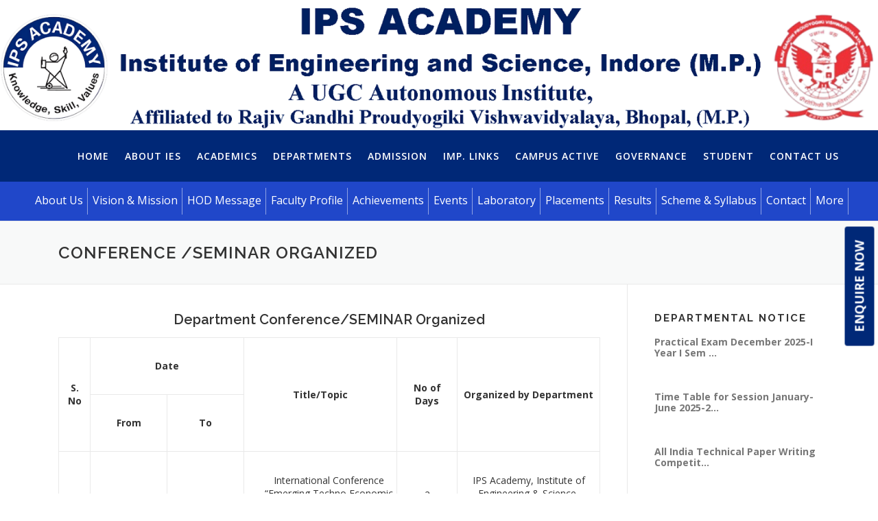

--- FILE ---
content_type: text/html; charset=UTF-8
request_url: https://ies.ipsacademy.org/departments/chemical-engg/achievements/department-ach/seminar-organized/
body_size: 96160
content:

	<!DOCTYPE html>
<html lang="en-US">
<head>
<meta charset="UTF-8">
<meta name="viewport" content="width=device-width, initial-scale=1">
<link rel="profile" href="https://gmpg.org/xfn/11">
<link rel="pingback" href="https://ies.ipsacademy.org/xmlrpc.php">
<style>
.npfPopup {z-index: 9999 !important;}
.npfTitle-2ea4ac95c8db71386f709bfcda50672b{text-align: center;}
.npfWidget-2ea4ac95c8db71386f709bfcda50672b.npfWidgetButton {
  transform: rotate(270deg);
  position: fixed !important;
  top: 55%;
  right: -4.7%;
  z-index: 999 !important;
  cursor: pointer;
  background-color: #fe0000;
  border-color: #fe0000;
  border-radius: 5px;
  border-bottom-right-radius: 0;
  border-bottom-left-radius: 0;
  padding: 10px 16px;
  font-size: 18px;
  color: #fff;
  line-height: 1.33;
  padding: 10px 20px !important;
  text-transform: uppercase;
  font-weight: bold;
  cursor: pointer;
  }
        
    .npfTitle-2ea4ac95c8db71386f709bfcda50672b {
    font-size: 22px;
    text-align: center;
}
</style>
<title>Conference /Seminar Organized &#8211; IPS Academy Indore</title>
<link rel='dns-prefetch' href='//maxcdn.bootstrapcdn.com' />
<link rel='dns-prefetch' href='//fonts.googleapis.com' />
<link rel='dns-prefetch' href='//s.w.org' />
<link rel="alternate" type="application/rss+xml" title="IPS Academy Indore &raquo; Feed" href="https://ies.ipsacademy.org/feed/" />
<link rel="alternate" type="application/rss+xml" title="IPS Academy Indore &raquo; Comments Feed" href="https://ies.ipsacademy.org/comments/feed/" />
		<script type="text/javascript">
			window._wpemojiSettings = {"baseUrl":"https:\/\/s.w.org\/images\/core\/emoji\/2\/72x72\/","ext":".png","svgUrl":"https:\/\/s.w.org\/images\/core\/emoji\/2\/svg\/","svgExt":".svg","source":{"concatemoji":"https:\/\/ies.ipsacademy.org\/wp-includes\/js\/wp-emoji-release.min.js?ver=4.6.29"}};
			!function(e,o,t){var a,n,r;function i(e){var t=o.createElement("script");t.src=e,t.type="text/javascript",o.getElementsByTagName("head")[0].appendChild(t)}for(r=Array("simple","flag","unicode8","diversity","unicode9"),t.supports={everything:!0,everythingExceptFlag:!0},n=0;n<r.length;n++)t.supports[r[n]]=function(e){var t,a,n=o.createElement("canvas"),r=n.getContext&&n.getContext("2d"),i=String.fromCharCode;if(!r||!r.fillText)return!1;switch(r.textBaseline="top",r.font="600 32px Arial",e){case"flag":return(r.fillText(i(55356,56806,55356,56826),0,0),n.toDataURL().length<3e3)?!1:(r.clearRect(0,0,n.width,n.height),r.fillText(i(55356,57331,65039,8205,55356,57096),0,0),a=n.toDataURL(),r.clearRect(0,0,n.width,n.height),r.fillText(i(55356,57331,55356,57096),0,0),a!==n.toDataURL());case"diversity":return r.fillText(i(55356,57221),0,0),a=(t=r.getImageData(16,16,1,1).data)[0]+","+t[1]+","+t[2]+","+t[3],r.fillText(i(55356,57221,55356,57343),0,0),a!=(t=r.getImageData(16,16,1,1).data)[0]+","+t[1]+","+t[2]+","+t[3];case"simple":return r.fillText(i(55357,56835),0,0),0!==r.getImageData(16,16,1,1).data[0];case"unicode8":return r.fillText(i(55356,57135),0,0),0!==r.getImageData(16,16,1,1).data[0];case"unicode9":return r.fillText(i(55358,56631),0,0),0!==r.getImageData(16,16,1,1).data[0]}return!1}(r[n]),t.supports.everything=t.supports.everything&&t.supports[r[n]],"flag"!==r[n]&&(t.supports.everythingExceptFlag=t.supports.everythingExceptFlag&&t.supports[r[n]]);t.supports.everythingExceptFlag=t.supports.everythingExceptFlag&&!t.supports.flag,t.DOMReady=!1,t.readyCallback=function(){t.DOMReady=!0},t.supports.everything||(a=function(){t.readyCallback()},o.addEventListener?(o.addEventListener("DOMContentLoaded",a,!1),e.addEventListener("load",a,!1)):(e.attachEvent("onload",a),o.attachEvent("onreadystatechange",function(){"complete"===o.readyState&&t.readyCallback()})),(a=t.source||{}).concatemoji?i(a.concatemoji):a.wpemoji&&a.twemoji&&(i(a.twemoji),i(a.wpemoji)))}(window,document,window._wpemojiSettings);
		</script>
		<style type="text/css">
img.wp-smiley,
img.emoji {
	display: inline !important;
	border: none !important;
	box-shadow: none !important;
	height: 1em !important;
	width: 1em !important;
	margin: 0 .07em !important;
	vertical-align: -0.1em !important;
	background: none !important;
	padding: 0 !important;
}
</style>
<link rel='stylesheet' id='contact-form-7-css'  href='https://ies.ipsacademy.org/wp-content/plugins/contact-form-7/includes/css/styles.css?ver=4.6' type='text/css' media='all' />
<link rel='stylesheet' id='logo-owl-css'  href='https://ies.ipsacademy.org/wp-content/plugins/logo-slider-wp/public/assets/lib/owl.carousel2/owl.carousel.css?ver=1.0.0' type='text/css' media='all' />
<link rel='stylesheet' id='logo-owltheme-css'  href='https://ies.ipsacademy.org/wp-content/plugins/logo-slider-wp/public/assets/lib/owl.carousel2/owl.theme.default.min.css?ver=1.0.0' type='text/css' media='all' />
<link rel='stylesheet' id='lgx-logo-animate-css'  href='https://ies.ipsacademy.org/wp-content/plugins/logo-slider-wp/public/assets/lib/animate/animate-logo.css?ver=20' type='text/css' media='all' />
<link rel='stylesheet' id='logo-slider-wp-css'  href='https://ies.ipsacademy.org/wp-content/plugins/logo-slider-wp/public/assets/css/logo-slider-wp-public.css?ver=1.0.0' type='text/css' media='all' />
<link rel='stylesheet' id='sfwa_cdn_fontawesome-css'  href='https://maxcdn.bootstrapcdn.com/font-awesome/4.7.0/css/font-awesome.min.css?ver=2.0.3' type='text/css' media='all' />
<link rel='stylesheet' id='sfwa_style-css'  href='https://ies.ipsacademy.org/wp-content/plugins/podamibe-simple-footer-widget-area/assets/css/sfwa.css?ver=2.0.3' type='text/css' media='all' />
<link rel='stylesheet' id='wpmm-frontend-css'  href='https://ies.ipsacademy.org/wp-content/plugins/wp-mega-menu/css/style.css?ver=4.6.29' type='text/css' media='all' />
<link rel='stylesheet' id='wpmm-responsive-stylesheet-css'  href='https://ies.ipsacademy.org/wp-content/plugins/wp-mega-menu/css/responsive.css?ver=4.6.29' type='text/css' media='all' />
<link rel='stylesheet' id='wpmm-animate-css-css'  href='https://ies.ipsacademy.org/wp-content/plugins/wp-mega-menu/css/animate.css?ver=wp-mega-menu' type='text/css' media='all' />
<link rel='stylesheet' id='wpmm-frontwalker-stylesheet-css'  href='https://ies.ipsacademy.org/wp-content/plugins/wp-mega-menu/css/frontend_walker.css?ver=wp-mega-menu' type='text/css' media='all' />
<link rel='stylesheet' id='wpmm-google-fonts-style-css'  href='//fonts.googleapis.com/css?family=Open+Sans%3A400%2C300%2C300italic%2C400italic%2C600%2C600italic%2C700&#038;ver=4.6.29' type='text/css' media='all' />
<link rel='stylesheet' id='wpmegamenu-fontawesome-css'  href='https://ies.ipsacademy.org/wp-content/plugins/wp-mega-menu/css/wpmm-icons/font-awesome/font-awesome.min.css?ver=wp-mega-menu' type='text/css' media='all' />
<link rel='stylesheet' id='wpmegamenu-genericons-css'  href='https://ies.ipsacademy.org/wp-content/plugins/wp-mega-menu/css/wpmm-icons/genericons.css?ver=wp-mega-menu' type='text/css' media='all' />
<link rel='stylesheet' id='dashicons-css'  href='https://ies.ipsacademy.org/wp-includes/css/dashicons.min.css?ver=4.6.29' type='text/css' media='all' />
<link rel='stylesheet' id='onepress-fonts-css'  href='https://fonts.googleapis.com/css?family=Raleway%3A400%2C500%2C600%2C700%2C300%2C100%2C800%2C900%7COpen+Sans%3A400%2C300%2C300italic%2C400italic%2C600%2C600italic%2C700%2C700italic&#038;subset=latin%2Clatin-ext&#038;ver=1.2.9' type='text/css' media='all' />
<link rel='stylesheet' id='onepress-animate-css'  href='https://ies.ipsacademy.org/wp-content/themes/onepress/assets/css/animate.min.css?ver=1.2.9' type='text/css' media='all' />
<link rel='stylesheet' id='onepress-fa-css'  href='https://ies.ipsacademy.org/wp-content/themes/onepress/assets/css/font-awesome.min.css?ver=1.2.9' type='text/css' media='all' />
<link rel='stylesheet' id='onepress-bootstrap-css'  href='https://ies.ipsacademy.org/wp-content/themes/onepress/assets/css/bootstrap.min.css?ver=1.2.9' type='text/css' media='all' />
<link rel='stylesheet' id='onepress-style-css'  href='https://ies.ipsacademy.org/wp-content/themes/onepress/style.css?ver=4.6.29' type='text/css' media='all' />
<style id='onepress-style-inline-css' type='text/css'>
#main .video-section section.hero-slideshow-wrapper{background:transparent}.hero-slideshow-wrapper:after{position:absolute;top:0px;left:0px;width:100%;height:100%;background-color:rgba(0,0,0,0.3);display:block;content:""}.body-desktop .parallax-hero .hero-slideshow-wrapper:after{display:none!important}.parallax-hero .parallax-mirror:after{position:absolute;top:0px;left:0px;width:100%;height:100%;background-color:rgba(0,0,0,0.3);display:block;content:""}.body-desktop .parallax-hero .hero-slideshow-wrapper:after{display:none!important}.parallax-hero .parallax-mirror:after{position:absolute;top:0px;left:0px;width:100%;height:100%;background-color:rgba(0,0,0,0.3);display:block;content:""}a,.screen-reader-text:hover,.screen-reader-text:active,.screen-reader-text:focus,.header-social a,.onepress-menu a:hover,.onepress-menu ul li a:hover,.onepress-menu li.onepress-current-item>a,.onepress-menu ul li.current-menu-item>a,.onepress-menu>li a.menu-actived,.onepress-menu.onepress-menu-mobile li.onepress-current-item>a,.site-footer a,.site-footer .footer-social a:hover,.site-footer .btt a:hover,.highlight,#comments .comment .comment-wrapper .comment-meta .comment-time:hover,#comments .comment .comment-wrapper .comment-meta .comment-reply-link:hover,#comments .comment .comment-wrapper .comment-meta .comment-edit-link:hover,.btn-theme-primary-outline,.sidebar .widget a:hover,.section-services .service-item .service-image i,.counter_item .counter__number,.team-member .member-thumb .member-profile a:hover,.icon-background-default{color:#002877}input[type="reset"],input[type="submit"],input[type="submit"],.nav-links a:hover,.btn-theme-primary,.btn-theme-primary-outline:hover,.card-theme-primary,.woocommerce #respond input#submit,.woocommerce a.button,.woocommerce button.button,.woocommerce input.button,.woocommerce button.button.alt{background:#002877}.btn-theme-primary-outline,.btn-theme-primary-outline:hover,.pricing__item:hover,.card-theme-primary,.entry-content blockquote{border-color:#002877}.site-header{background:#ffffff;border-bottom:0px none}.onepress-menu>li>a{color:#ffffff}.onepress-menu>li>a:hover,.onepress-menu>li.onepress-current-item>a{color:#ffffff;-webkit-transition:all 0.5s ease-in-out;-moz-transition:all 0.5s ease-in-out;-o-transition:all 0.5s ease-in-out;transition:all 0.5s ease-in-out}@media screen and (min-width:1140px){.onepress-menu>li:last-child>a{padding-right:17px}.onepress-menu>li>a:hover,.onepress-menu>li.onepress-current-item>a{background:#1e73be;-webkit-transition:all 0.5s ease-in-out;-moz-transition:all 0.5s ease-in-out;-o-transition:all 0.5s ease-in-out;transition:all 0.5s ease-in-out}}#nav-toggle span,#nav-toggle span::before,#nav-toggle span::after,#nav-toggle.nav-is-visible span::before,#nav-toggle.nav-is-visible span::after{background:#ffffff}.site-branding .site-title,.site-branding .site-text-logo{color:#ffffff}.gallery-carousel .g-item{padding:0px 10px}.gallery-carousel{margin-left:-10px;margin-right:-10px}.gallery-grid .g-item,.gallery-masonry .g-item .inner{padding:10px}.gallery-grid,.gallery-masonry{margin:-10px}
/* --- Begin custom CSS --- */
.page-id-14107 #custom-dropdown-container {
    position: relative;
    display: inline-block;
}

.page-id-14107 #dropdown-button {
    padding: 10px 20px;
    cursor: pointer;
}

div.page-id-14107 #dropdown-menu {
    position: absolute;
    top: 100%;
    left: 0;
    background: #fff;
    border: 1px solid #ccc;
    list-style: none;
    padding: 0;
    margin: 0;
    width: 150px;
    z-index: 1000;
}

.page-id-14107 #dropdown-menu li {
    padding: 10px;
    cursor: pointer;
}
.page-id-14107 #dropdown-menu li:hover {
    background: #f0f0f0;
}
/* --- End custom CSS --- */

</style>
<link rel='stylesheet' id='onepress-gallery-lightgallery-css'  href='https://ies.ipsacademy.org/wp-content/themes/onepress/assets/css/lightgallery.css?ver=4.6.29' type='text/css' media='all' />
<script>if (document.location.protocol != "https:") {document.location = document.URL.replace(/^http:/i, "https:");}</script><script type='text/javascript'>
/* <![CDATA[ */
var onepress_js_settings = {"onepress_disable_animation":"","onepress_disable_sticky_header":"1","onepress_vertical_align_menu":"0","hero_animation":"flipInY","hero_speed":"5000","is_home":"","gallery_enable":"1"};
/* ]]> */
</script>
<script type='text/javascript' src='https://ies.ipsacademy.org/wp-includes/js/jquery/jquery.js?ver=1.12.4'></script>
<script type='text/javascript' src='https://ies.ipsacademy.org/wp-includes/js/jquery/jquery-migrate.min.js?ver=1.4.1'></script>
<script type='text/javascript' src='https://ies.ipsacademy.org/wp-content/plugins/logo-slider-wp/public/assets/lib/owl.carousel2/owl.carousel.js?ver=1.0.0'></script>
<script type='text/javascript'>
/* <![CDATA[ */
var logosliderwp = {"owl_navigationTextL":"https:\/\/ies.ipsacademy.org\/wp-content\/plugins\/logo-slider-wp\/public\/assets\/img\/prev.png","owl_navigationTextR":"https:\/\/ies.ipsacademy.org\/wp-content\/plugins\/logo-slider-wp\/public\/assets\/img\/next.png"};
/* ]]> */
</script>
<script type='text/javascript' src='https://ies.ipsacademy.org/wp-content/plugins/logo-slider-wp/public/assets/js/logo-slider-wp-public.js?ver=1.0.0'></script>
<script type='text/javascript'>
/* <![CDATA[ */
var wp_megamenu_params = {"wpmm_mobile_toggle_option":"toggle_standard","wpmm_event_behavior":"click_submenu","wpmm_ajaxurl":"https:\/\/ies.ipsacademy.org\/wp-admin\/admin-ajax.php","wpmm_ajax_nonce":"72e20aeaeb","check_woocommerce_enabled":"false","wpmm_mlabel_animation_type":"none","wpmm_animation_delay":"","wpmm_animation_duration":"","wpmm_animation_iteration_count":"1","enable_mobile":"1"};
/* ]]> */
</script>
<script type='text/javascript' src='https://ies.ipsacademy.org/wp-content/plugins/wp-mega-menu/js/frontend.js?ver=wp-mega-menu'></script>
<script type='text/javascript'>
/* <![CDATA[ */
var aamLocal = {"nonce":"d789fbeba9","ajaxurl":"https:\/\/ies.ipsacademy.org\/wp-admin\/admin-ajax.php"};
/* ]]> */
</script>
<script type='text/javascript' src='//ies.ipsacademy.org/wp-content/plugins/advanced-access-manager/media/js/aam-login.js?ver=4.6.29'></script>
<link rel='https://api.w.org/' href='https://ies.ipsacademy.org/wp-json/' />
<link rel="EditURI" type="application/rsd+xml" title="RSD" href="https://ies.ipsacademy.org/xmlrpc.php?rsd" />
<link rel="wlwmanifest" type="application/wlwmanifest+xml" href="https://ies.ipsacademy.org/wp-includes/wlwmanifest.xml" /> 
<meta name="generator" content="WordPress 4.6.29" />
<link rel="canonical" href="https://ies.ipsacademy.org/departments/chemical-engg/achievements/department-ach/seminar-organized/" />
<link rel='shortlink' href='https://ies.ipsacademy.org/?p=381' />
<link rel="alternate" type="application/json+oembed" href="https://ies.ipsacademy.org/wp-json/oembed/1.0/embed?url=https%3A%2F%2Fies.ipsacademy.org%2Fdepartments%2Fchemical-engg%2Fachievements%2Fdepartment-ach%2Fseminar-organized%2F" />
<link rel="alternate" type="text/xml+oembed" href="https://ies.ipsacademy.org/wp-json/oembed/1.0/embed?url=https%3A%2F%2Fies.ipsacademy.org%2Fdepartments%2Fchemical-engg%2Fachievements%2Fdepartment-ach%2Fseminar-organized%2F&#038;format=xml" />

		<script>
			(function(i,s,o,g,r,a,m){i['GoogleAnalyticsObject']=r;i[r]=i[r]||function(){
			(i[r].q=i[r].q||[]).push(arguments)},i[r].l=1*new Date();a=s.createElement(o),
			m=s.getElementsByTagName(o)[0];a.async=1;a.src=g;m.parentNode.insertBefore(a,m)
			})(window,document,'script','https://www.google-analytics.com/analytics.js','ga');
			ga('create', 'G-J408FCFQW8', 'auto');
			ga('require', 'displayfeatures');
			ga('require', 'linkid');
			ga('set', 'anonymizeIp', true);
			ga('set', 'forceSSL', true);
			ga('send', 'pageview');
		</script>

	<style type='text/css'>         .wp-megamenu-main-wrapper .wpmm-mega-menu-icon{
            font-size: 13px;
          }
        ul.wpmm-mega-wrapper li.wpmega-menu-flyout div {
	display:none;
}
.wp-megamenu-main-wrapper.wpmm-onhover ul.wpmm-mega-wrapper li.wpmega-menu-flyout:hover > div, 
.wp-megamenu-main-wrapper.wpmm-onhover ul.wpmm-mega-wrapper li.wpmega-menu-flyout:hover > div ul li:hover > div {
	display:block;
}
body.page-id-8087 nav.width-navigation {display:none}



.page-id-12095 .navbar {
  overflow: hidden;
  background-color: #333;
}

.page-id-12095 .navbar a {
  float: left;
  font-size: 16px;
  color: white;
  text-align: center;
  padding: 14px 16px;
  text-decoration: none;
}

.page-id-12095 .dropdown {
  float: left;
  overflow: hidden;
}

.page-id-12095 .dropdown .page-id-12095 .dropbtn {
  font-size: 16px;  
  border: none;
  outline: none;
  color: white;
  padding: 14px 16px;
  background-color: inherit;
  font-family: inherit;
  margin: 0;
}

.page-id-12095 .navbar a:hover, .page-id-12095 .dropdown:hover .page-id-12095 .dropbtn {
  background-color: red;
}

.page-id-12095 .dropdown-content {
  display: none;
  position: absolute;
  background-color: #f9f9f9;
  min-width: 160px;
  box-shadow: 0px 8px 16px 0px rgba(0,0,0,0.2);
  z-index: 1;
}

.page-id-12095 .dropdown-content a {
  float: none;
  color: black;
  padding: 12px 16px;
  text-decoration: none;
  display: block;
  text-align: left;
}

.page-id-12095 .dropdown-content a:hover {
  background-color: #ddd;
}

.page-id-12095 .dropdown:hover .page-id-12095 .dropdown-content {
  display: block;
}

</style><style type="text/css" id="sfwarea-plugins-css">.footer-information { background-color : #222222;}</style><link rel="icon" href="https://ies.ipsacademy.org/wp-content/uploads/2023/10/cropped-New-Logo-32x32.png" sizes="32x32" />
<link rel="icon" href="https://ies.ipsacademy.org/wp-content/uploads/2023/10/cropped-New-Logo-192x192.png" sizes="192x192" />
<link rel="apple-touch-icon-precomposed" href="https://ies.ipsacademy.org/wp-content/uploads/2023/10/cropped-New-Logo-180x180.png" />
<meta name="msapplication-TileImage" content="https://ies.ipsacademy.org/wp-content/uploads/2023/10/cropped-New-Logo-270x270.png" />
</head>

<body data-rsssl=1 class="page page-id-381 page-child parent-pageid-373 page-template page-template-chemical page-template-chemical-php wp-custom-logo group-blog no-sticky-header">

<button type="button" class="npfWidgetButton npfWidget-2ea4ac95c8db71386f709bfcda50672b">Enquire Now</button>

<div id="page" class="hfeed site">
	<a class="skip-link screen-reader-text" href="#content">Skip to content</a>
            <header id="masthead" class="site-header" role="banner">
            <div class="container-fluid">
               <div class="row"> 
                    <div class="site-branding">
                    <div class="site-brand-inner has-logo-img no-desc"><div class="site-logo-div"><a href="https://ies.ipsacademy.org/" class="custom-logo-link" rel="home" itemprop="url"><img width="1488" height="221" src="https://ies.ipsacademy.org/wp-content/uploads/2024/08/cropped-Web-Site-Header-New-2.png" class="custom-logo" alt="cropped-Web-Site-Header-New-2.png" itemprop="logo" srcset="https://ies.ipsacademy.org/wp-content/uploads/2024/08/cropped-Web-Site-Header-New-2.png 1488w, https://ies.ipsacademy.org/wp-content/uploads/2024/08/cropped-Web-Site-Header-New-2-300x45.png 300w, https://ies.ipsacademy.org/wp-content/uploads/2024/08/cropped-Web-Site-Header-New-2-768x114.png 768w, https://ies.ipsacademy.org/wp-content/uploads/2024/08/cropped-Web-Site-Header-New-2-1024x152.png 1024w" sizes="(max-width: 1488px) 100vw, 1488px" /></a></div></div>                    </div>
                    <!--
                    <div class="pull-right" style="padding-right: 16px";
>
<form role="search" method="get" class="search-form" action="https://ies.ipsacademy.org/">
				<label>
					<span class="screen-reader-text">Search for:</span>
					<input type="search" class="search-field" placeholder="Search &hellip;" value="" name="s" />
				</label>
				<input type="submit" class="search-submit" value="Search" />
			</form></div> -->
                    <!-- .site-branding -->
                </div>
                <div class="row" style="background-color: #002877;"> 
                    <div class="header-right-wrapper">
                        <a href="#0" id="nav-toggle">Menu<span></span></a>
                        <nav id="site-navigation" class="main-navigation" role="navigation">
                            <ul class="onepress-menu" >
                                <li id="menu-item-1843" class="menu-item menu-item-type-custom menu-item-object-custom menu-item-home menu-item-1843"><a href="https://ies.ipsacademy.org/#page">Home</a></li>
<li id="menu-item-40" class="menu-item menu-item-type-custom menu-item-object-custom menu-item-has-children menu-item-40"><a href="http://172.16.10.89/ieswebsite/#about">About IES</a>
<ul class="sub-menu">
	<li id="menu-item-213" class="menu-item menu-item-type-post_type menu-item-object-page menu-item-213"><a href="https://ies.ipsacademy.org/about-ies/vision-of-ies/">Vision</a></li>
	<li id="menu-item-209" class="menu-item menu-item-type-post_type menu-item-object-page menu-item-209"><a href="https://ies.ipsacademy.org/about-ies/mission-of-ies/">Mission</a></li>
	<li id="menu-item-210" class="menu-item menu-item-type-post_type menu-item-object-page menu-item-210"><a href="https://ies.ipsacademy.org/about-ies/president-message/">President Message</a></li>
	<li id="menu-item-211" class="menu-item menu-item-type-post_type menu-item-object-page menu-item-211"><a href="https://ies.ipsacademy.org/about-ies/principal-message/">Principal Message</a></li>
	<li id="menu-item-206" class="menu-item menu-item-type-post_type menu-item-object-page menu-item-206"><a href="https://ies.ipsacademy.org/about-ies/future-plans/">Strategic Plan</a></li>
	<li id="menu-item-207" class="menu-item menu-item-type-post_type menu-item-object-page menu-item-207"><a href="https://ies.ipsacademy.org/about-ies/location/">Location</a></li>
</ul>
</li>
<li id="menu-item-41" class="menu-item menu-item-type-custom menu-item-object-custom menu-item-has-children menu-item-41"><a href="http://172.16.10.89/ieswebsite/#academics">Academics</a>
<ul class="sub-menu">
	<li id="menu-item-214" class="menu-item menu-item-type-post_type menu-item-object-page menu-item-214"><a href="https://ies.ipsacademy.org/academics/academic-calendar/">Academic Calendar</a></li>
	<li id="menu-item-215" class="menu-item menu-item-type-post_type menu-item-object-page menu-item-has-children menu-item-215"><a href="https://ies.ipsacademy.org/academics/academic-programs/">Academic Programs</a>
	<ul class="sub-menu">
		<li id="menu-item-332" class="menu-item menu-item-type-post_type menu-item-object-page menu-item-332"><a href="https://ies.ipsacademy.org/academics/academic-programs/b-e/">B.Tech</a></li>
		<li id="menu-item-333" class="menu-item menu-item-type-post_type menu-item-object-page menu-item-333"><a href="https://ies.ipsacademy.org/academics/academic-programs/m-e/">ME/M.Tech</a></li>
	</ul>
</li>
	<li id="menu-item-8310" class="menu-item menu-item-type-custom menu-item-object-custom menu-item-8310"><a href="https://ies.ipsacademy.org/academic-rules-regulations/">Academic Rules &#038; Regulations</a></li>
</ul>
</li>
<li id="menu-item-42" class="menu-item menu-item-type-custom menu-item-object-custom menu-item-home menu-item-has-children menu-item-42"><a href="https://ies.ipsacademy.org/#departments">Departments</a>
<ul class="sub-menu">
	<li id="menu-item-16100" class="menu-item menu-item-type-custom menu-item-object-custom menu-item-16100"><a target="_blank" href="https://ies.ipsacademy.org/ipsa-ies-off-campus/">Off Campus</a></li>
	<li id="menu-item-1670" class="menu-item menu-item-type-custom menu-item-object-custom menu-item-1670"><a href="https://ies.ipsacademy.org/departments/civil-engg/">Civil Engineering</a></li>
	<li id="menu-item-1671" class="menu-item menu-item-type-custom menu-item-object-custom menu-item-1671"><a href="https://ies.ipsacademy.org/departments/chemical-engg/">Chemical Engineering</a></li>
	<li id="menu-item-1672" class="menu-item menu-item-type-custom menu-item-object-custom menu-item-1672"><a href="https://ies.ipsacademy.org/departments/computer-science-engg/">Computer Science &#038; Engineering</a></li>
	<li id="menu-item-12641" class="menu-item menu-item-type-custom menu-item-object-custom menu-item-12641"><a href="https://ies.ipsacademy.org/computer-sci-information-tech/">Computer Sci. &#038; Info. Tech</a></li>
	<li id="menu-item-12642" class="menu-item menu-item-type-custom menu-item-object-custom menu-item-12642"><a href="https://ies.ipsacademy.org/computer-sci-enggdata-science/">CSE(Data Science)</a></li>
	<li id="menu-item-12643" class="menu-item menu-item-type-custom menu-item-object-custom menu-item-12643"><a href="https://ies.ipsacademy.org/computer-science-engineering-artificial-intelligence-machine-learning/">CSE(AIML)</a></li>
	<li id="menu-item-12645" class="menu-item menu-item-type-custom menu-item-object-custom menu-item-12645"><a href="https://ies.ipsacademy.org/computer-sci-enggiot-cyber-security-incl-block-chain/">CSE(IoT &#038; CSITCS)</a></li>
	<li id="menu-item-12811" class="menu-item menu-item-type-custom menu-item-object-custom menu-item-12811"><a href="https://ies.ipsacademy.org/departments/electronics-communication/">Electronics &#038; Communication</a></li>
	<li id="menu-item-1673" class="menu-item menu-item-type-custom menu-item-object-custom menu-item-1673"><a href="https://ies.ipsacademy.org/departments/elect-elex-engg/">Electrical and Electronics Engineering</a></li>
	<li id="menu-item-1674" class="menu-item menu-item-type-custom menu-item-object-custom menu-item-1674"><a href="https://ies.ipsacademy.org/departments/fire-tech-safety-engg/">Fire Tech &#038; Safety Engineering</a></li>
	<li id="menu-item-12812" class="menu-item menu-item-type-custom menu-item-object-custom menu-item-12812"><a href="https://ies.ipsacademy.org/departments/mechanical-engg/">Mechanical Engineering</a></li>
	<li id="menu-item-5329" class="menu-item menu-item-type-post_type menu-item-object-page menu-item-5329"><a href="https://ies.ipsacademy.org/departments/general-engineering/">General Engineering</a></li>
</ul>
</li>
<li id="menu-item-44" class="menu-item menu-item-type-custom menu-item-object-custom menu-item-has-children menu-item-44"><a href="http://172.16.10.89/ieswebsite/#admission">Admission</a>
<ul class="sub-menu">
	<li id="menu-item-205" class="menu-item menu-item-type-post_type menu-item-object-page menu-item-205"><a href="https://ies.ipsacademy.org/adminssion/admission-rules/">Admission Rules</a></li>
	<li id="menu-item-204" class="menu-item menu-item-type-post_type menu-item-object-page menu-item-204"><a href="https://ies.ipsacademy.org/adminssion/admission-procedure/">Admission Procedure</a></li>
	<li id="menu-item-8532" class="menu-item menu-item-type-custom menu-item-object-custom menu-item-8532"><a target="_blank" href="https://ies.ipsacademy.org/wp-content/uploads/2024/01/Brochure%20IPSAIES.pdf">College Brochure</a></li>
	<li id="menu-item-9103" class="menu-item menu-item-type-post_type menu-item-object-page menu-item-9103"><a target="_blank" href="https://ies.ipsacademy.org/pursue-two-degree/">Pursue Two Degree</a></li>
</ul>
</li>
<li id="menu-item-1643" class="menu-item menu-item-type-custom menu-item-object-custom menu-item-has-children menu-item-1643"><a>Imp. Links</a>
<ul class="sub-menu">
	<li id="menu-item-8230" class="menu-item menu-item-type-custom menu-item-object-custom menu-item-8230"><a target="_blank" href="https://www.ipsacademy.org/">IPS Home</a></li>
	<li id="menu-item-16863" class="menu-item menu-item-type-custom menu-item-object-custom menu-item-has-children menu-item-16863"><a href="#">Annual Reports</a>
	<ul class="sub-menu">
		<li id="menu-item-16864" class="menu-item menu-item-type-custom menu-item-object-custom menu-item-16864"><a target="_blank" href="https://ies.ipsacademy.org/wp-content/uploads/2025/10/Annual-report-R-D-24-25-R4-2.pdf">R &#038; D</a></li>
		<li id="menu-item-16865" class="menu-item menu-item-type-custom menu-item-object-custom menu-item-16865"><a target="_blank" href="https://ies.ipsacademy.org/wp-content/uploads/2025/10/Annual-Report-of-ICC.pdf">ICC</a></li>
		<li id="menu-item-17324" class="menu-item menu-item-type-custom menu-item-object-custom menu-item-17324"><a href="https://ies.ipsacademy.org/wp-content/uploads/2026/01/BOG%20-%202024-25.pdf">BOG 2024-25</a></li>
		<li id="menu-item-16866" class="menu-item menu-item-type-custom menu-item-object-custom menu-item-16866"><a target="_blank" href="https://ies.ipsacademy.org/wp-content/uploads/2025/10/ANNUAL%20SPORTS%20REPORT%202024-25.pdf">Sports</a></li>
		<li id="menu-item-16891" class="menu-item menu-item-type-custom menu-item-object-custom menu-item-16891"><a href="https://ies.ipsacademy.org/wp-content/uploads/2025/10/2024-25%20IIC%20Report.pdf">IIC</a></li>
		<li id="menu-item-16862" class="menu-item menu-item-type-custom menu-item-object-custom menu-item-16862"><a href="https://ies.ipsacademy.org/wp-content/uploads/2025/10/Final%20Cultural%20Report%2024-25.pdf">Cultural</a></li>
		<li id="menu-item-16868" class="menu-item menu-item-type-custom menu-item-object-custom menu-item-16868"><a target="_blank" href="https://ies.ipsacademy.org/wp-content/uploads/2025/10/T%26P%20Annual%20Report_2024-25.pdf">T &#038; P</a></li>
		<li id="menu-item-16869" class="menu-item menu-item-type-custom menu-item-object-custom menu-item-16869"><a target="_blank" href="https://ies.ipsacademy.org/wp-content/uploads/2025/10/NCC%20Annual%20Report%202024-25.pdf">NCC</a></li>
		<li id="menu-item-16870" class="menu-item menu-item-type-custom menu-item-object-custom menu-item-16870"><a target="_blank" href="https://ies.ipsacademy.org/wp-content/uploads/2025/10/1%20NSS%20Anual%20Report%202024-25.pdf">NSS</a></li>
		<li id="menu-item-16873" class="menu-item menu-item-type-custom menu-item-object-custom menu-item-16873"><a href="https://ies.ipsacademy.org/wp-content/uploads/2025/10/annual-e-governance-report.pdf">E-Governance</a></li>
	</ul>
</li>
	<li id="menu-item-16590" class="menu-item menu-item-type-post_type menu-item-object-page menu-item-16590"><a href="https://ies.ipsacademy.org/induction-program/">Induction Program</a></li>
	<li id="menu-item-16471" class="menu-item menu-item-type-post_type menu-item-object-page menu-item-16471"><a href="https://ies.ipsacademy.org/graduation-day/">Graduation Day</a></li>
	<li id="menu-item-13536" class="menu-item menu-item-type-custom menu-item-object-custom menu-item-13536"><a target="_blank" href="https://ies.ipsacademy.org/wp-content/uploads/2024/04/NBA-Renewed.pdf">NBA Certificate</a></li>
	<li id="menu-item-11262" class="menu-item menu-item-type-custom menu-item-object-custom menu-item-11262"><a target="_blank" href="https://ies.ipsacademy.org/wp-content/uploads/2025/10/Various-Committees-and-Cells-Session-2025-26.pdf">Various Committees &#038; Cells 2025-26</a></li>
	<li id="menu-item-13660" class="menu-item menu-item-type-custom menu-item-object-custom menu-item-13660"><a target="_blank" href="https://ies.ipsacademy.org/wp-content/uploads/2026/01/Green-audit-certificate-updated.pdf">Green Audit Certificate</a></li>
	<li id="menu-item-13662" class="menu-item menu-item-type-custom menu-item-object-custom menu-item-13662"><a href="https://ies.ipsacademy.org/wp-content/uploads/2026/01/Energy-audit-certificate-updated.pdf">Energy Audit Certificate</a></li>
	<li id="menu-item-13664" class="menu-item menu-item-type-custom menu-item-object-custom menu-item-13664"><a href="https://ies.ipsacademy.org/wp-content/uploads/2026/01/environment-audit-certificate-update.pdf">Environmental Audit Certificate</a></li>
	<li id="menu-item-13667" class="menu-item menu-item-type-custom menu-item-object-custom menu-item-13667"><a target="_blank" href="https://ies.ipsacademy.org/wp-content/uploads/2026/01/Constitution-of-IIIC-Session-2023-to-2025.pdf">IIIC</a></li>
	<li id="menu-item-13669" class="menu-item menu-item-type-custom menu-item-object-custom menu-item-13669"><a href="https://ies.ipsacademy.org/wp-content/uploads/2024/04/FSSAI.pdf">FSSAI</a></li>
	<li id="menu-item-16166" class="menu-item menu-item-type-custom menu-item-object-custom menu-item-16166"><a target="_blank" href="https://ies.ipsacademy.org/epcll-2025/">EPCLL-2025</a></li>
	<li id="menu-item-12986" class="menu-item menu-item-type-custom menu-item-object-custom menu-item-12986"><a href="https://ies.ipsacademy.org/ic-hefsd-2024/">IC-HEFSD 2024</a></li>
	<li id="menu-item-13108" class="menu-item menu-item-type-custom menu-item-object-custom menu-item-13108"><a target="_blank" href="https://sites.google.com/ipsacademy.org/icramae2024/home">IC-RAMAE-2024</a></li>
	<li id="menu-item-12280" class="menu-item menu-item-type-post_type menu-item-object-page menu-item-12280"><a href="https://ies.ipsacademy.org/etdse-2024/">ETDSE 2024</a></li>
	<li id="menu-item-11861" class="menu-item menu-item-type-post_type menu-item-object-page menu-item-11861"><a href="https://ies.ipsacademy.org/nesdri-2023/">NESDRi-2023</a></li>
	<li id="menu-item-12031" class="menu-item menu-item-type-custom menu-item-object-custom menu-item-12031"><a target="_blank" href="https://ies.ipsacademy.org/wp-content/uploads/2023/07/ipsa.html">MoU-Rubixe : iCOE</a></li>
	<li id="menu-item-9251" class="menu-item menu-item-type-post_type menu-item-object-page menu-item-9251"><a href="https://ies.ipsacademy.org/state-of-art-laboratories/">State of Art Laboratories</a></li>
	<li id="menu-item-9252" class="menu-item menu-item-type-post_type menu-item-object-page menu-item-9252"><a href="https://ies.ipsacademy.org/international-collaborations/">International Collaborations</a></li>
	<li id="menu-item-16188" class="menu-item menu-item-type-post_type menu-item-object-page menu-item-16188"><a href="https://ies.ipsacademy.org/departments/campus-3600-view/">Off Campus 360<sup>0</sup> View</a></li>
	<li id="menu-item-8231" class="menu-item menu-item-type-custom menu-item-object-custom menu-item-8231"><a target="_blank" href="https://accounts.google.com/signin/v2/identifier?continue=http%3A%2F%2Fmail.google.com%2Fa%2Fipsacademy.org%2F&#038;ltmpl=default&#038;hd=ipsacademy.org&#038;service=mail&#038;sacu=1&#038;rip=1&#038;flowName=GlifWebSignIn&#038;flowEntry=ServiceLogin">Check Mail</a></li>
	<li id="menu-item-8489" class="menu-item menu-item-type-post_type menu-item-object-page menu-item-8489"><a href="https://ies.ipsacademy.org/human-values-professional-ethics/">Professional Ethics &#038; Human Values</a></li>
	<li id="menu-item-11305" class="menu-item menu-item-type-post_type menu-item-object-page menu-item-11305"><a href="https://ies.ipsacademy.org/11302-2/">Core Values</a></li>
	<li id="menu-item-8501" class="menu-item menu-item-type-custom menu-item-object-custom menu-item-8501"><a target="_blank" href="https://ies.ipsacademy.org/wp-content/uploads/2021/03/CODE-OF-CONDUCT-FOR-EMPLOYEES1.pdf">Code of Conduct for Employees</a></li>
	<li id="menu-item-8589" class="menu-item menu-item-type-custom menu-item-object-custom menu-item-8589"><a href="https://ies.ipsacademy.org/wp-content/uploads/2021/03/CODE-OF-CONDUCT-FOR-STUDENTS1.pdf">Code of Conduct for Students</a></li>
	<li id="menu-item-8208" class="menu-item menu-item-type-custom menu-item-object-custom menu-item-8208"><a target="_blank" href="http://raitea.ipsacademy.org/">RAITEA – 2019</a></li>
	<li id="menu-item-8209" class="menu-item menu-item-type-post_type menu-item-object-page menu-item-8209"><a href="https://ies.ipsacademy.org/campus-safety/">Campus Safety</a></li>
	<li id="menu-item-8210" class="menu-item menu-item-type-custom menu-item-object-custom menu-item-8210"><a href="https://www.vlab.co.in/">Virtual Lab</a></li>
	<li id="menu-item-8225" class="menu-item menu-item-type-custom menu-item-object-custom menu-item-8225"><a target="_blank" href="https://ies.ipsacademy.org/etmlds2020/">ETMLDS-2020</a></li>
	<li id="menu-item-8226" class="menu-item menu-item-type-post_type menu-item-object-page menu-item-8226"><a href="https://ies.ipsacademy.org/covid-19/">COVID-19</a></li>
	<li id="menu-item-8227" class="menu-item menu-item-type-post_type menu-item-object-page menu-item-8227"><a href="https://ies.ipsacademy.org/training/">Training</a></li>
	<li id="menu-item-8229" class="menu-item menu-item-type-post_type menu-item-object-page menu-item-8229"><a href="https://ies.ipsacademy.org/institutions-innovation-council/">Institution’s Innovation Council</a></li>
	<li id="menu-item-11115" class="menu-item menu-item-type-post_type menu-item-object-page menu-item-11115"><a href="https://ies.ipsacademy.org/nisp/">NISP</a></li>
	<li id="menu-item-8232" class="menu-item menu-item-type-custom menu-item-object-custom menu-item-8232"><a target="_blank" href="https://nptel.ac.in/">NPTEL Courses</a></li>
	<li id="menu-item-12399" class="menu-item menu-item-type-custom menu-item-object-custom menu-item-12399"><a target="_blank" href="http://shineelectronics.org/wlr/516safe.php">Weather Station</a></li>
	<li id="menu-item-8234" class="menu-item menu-item-type-custom menu-item-object-custom menu-item-8234"><a target="_blank" href="https://ies.ipsacademy.org/wp-content/uploads/2025/12/Zero%20Ragging%20Zone%202025-26.pdf">Zero Ragging Zone</a></li>
	<li id="menu-item-12861" class="menu-item menu-item-type-custom menu-item-object-custom menu-item-12861"><a target="_blank" href="https://ies.ipsacademy.org/wp-content/uploads/2026/01/IPSA-Calender-2026.jpg">CalenderIPSA</a></li>
</ul>
</li>
<li id="menu-item-1647" class="menu-item menu-item-type-custom menu-item-object-custom menu-item-has-children menu-item-1647"><a href="#">Campus Active</a>
<ul class="sub-menu">
	<li id="menu-item-3921" class="menu-item menu-item-type-custom menu-item-object-custom menu-item-3921"><a target="_blank" href="http://cms1.ipsacademy.net">New Campus Active</a></li>
	<li id="menu-item-3922" class="menu-item menu-item-type-custom menu-item-object-custom menu-item-3922"><a target="_blank" href="http://cms.ipsacademy.net">Old Campus Active</a></li>
</ul>
</li>
<li id="menu-item-8263" class="menu-item menu-item-type-custom menu-item-object-custom menu-item-has-children menu-item-8263"><a href="#">Governance</a>
<ul class="sub-menu">
	<li id="menu-item-13605" class="menu-item menu-item-type-custom menu-item-object-custom menu-item-13605"><a href="https://ies.ipsacademy.org/wp-content/uploads/2024/04/Composition-of-Governing-Body.pdf">Governing Body</a></li>
	<li id="menu-item-212" class="menu-item menu-item-type-post_type menu-item-object-page menu-item-212"><a href="https://ies.ipsacademy.org/about-ies/quality-policy/">Quality Policy</a></li>
	<li id="menu-item-15119" class="menu-item menu-item-type-custom menu-item-object-custom menu-item-has-children menu-item-15119"><a href="#">IQAC</a>
	<ul class="sub-menu">
		<li id="menu-item-8205" class="menu-item menu-item-type-custom menu-item-object-custom menu-item-8205"><a target="_blank" href="https://ies.ipsacademy.org/iqac/">IQAC Notification &#038; Proceeding</a></li>
		<li id="menu-item-15125" class="menu-item menu-item-type-post_type menu-item-object-page menu-item-15125"><a href="https://ies.ipsacademy.org/annual-academic-audit-report/">Annual AAA</a></li>
	</ul>
</li>
	<li id="menu-item-8577" class="menu-item menu-item-type-post_type menu-item-object-page menu-item-8577"><a href="https://ies.ipsacademy.org/e-governance/">E-Governance</a></li>
	<li id="menu-item-8481" class="menu-item menu-item-type-custom menu-item-object-custom menu-item-8481"><a target="_blank" href="https://ies.ipsacademy.org/wp-content/uploads/2016/12/RULES-REGULATIONS.pdf">Rules and Regulations</a></li>
	<li id="menu-item-8592" class="menu-item menu-item-type-custom menu-item-object-custom menu-item-8592"><a target="_blank" href="https://ies.ipsacademy.org/wp-content/uploads/2026/01/Grievance_Redressal_Mechanism-DARC-2025-26.pdf">Grievance Redressal Mechanism</a></li>
	<li id="menu-item-13624" class="menu-item menu-item-type-custom menu-item-object-custom menu-item-13624"><a href="https://forms.gle/YCMNuvd7ZL89MyoUA">Online Grievance Form</a></li>
	<li id="menu-item-13598" class="menu-item menu-item-type-custom menu-item-object-custom menu-item-13598"><a target="_blank" href="https://ies.ipsacademy.org/organizational-structure/">Organizational Structure</a></li>
	<li id="menu-item-13583" class="menu-item menu-item-type-custom menu-item-object-custom menu-item-has-children menu-item-13583"><a href="#">Committee</a>
	<ul class="sub-menu">
		<li id="menu-item-13584" class="menu-item menu-item-type-custom menu-item-object-custom menu-item-13584"><a target="_blank" href="https://ies.ipsacademy.org/wp-content/uploads/2025/12/Notification-DARC_23-12-2025.pdf">Discipline &#038; Antiaging Committee</a></li>
		<li id="menu-item-13589" class="menu-item menu-item-type-custom menu-item-object-custom menu-item-13589"><a target="_blank" href="https://ies.ipsacademy.org/wp-content/uploads/2018/10/SC-ST-Committee_15-10-2025.pdf">SC / ST Committee</a></li>
		<li id="menu-item-13592" class="menu-item menu-item-type-custom menu-item-object-custom menu-item-13592"><a target="_blank" href="https://ies.ipsacademy.org/wp-content/uploads/2026/01/ICC_25-06-2025.pdf">Internal Complaint Committee</a></li>
		<li id="menu-item-13673" class="menu-item menu-item-type-custom menu-item-object-custom menu-item-13673"><a href="https://ies.ipsacademy.org/wp-content/uploads/2025/12/Discriminating-Complaint-Committee-02-07-2025.pdf">EOF Cell</a></li>
	</ul>
</li>
</ul>
</li>
<li id="menu-item-8261" class="menu-item menu-item-type-custom menu-item-object-custom menu-item-has-children menu-item-8261"><a href="#">Student</a>
<ul class="sub-menu">
	<li id="menu-item-15912" class="menu-item menu-item-type-post_type menu-item-object-post menu-item-15912"><a href="https://ies.ipsacademy.org/fees-submission-schedule/">Fees Submission Schedule</a></li>
	<li id="menu-item-8235" class="menu-item menu-item-type-custom menu-item-object-custom menu-item-has-children menu-item-8235"><a href="#">Student Chapters</a>
	<ul class="sub-menu">
		<li id="menu-item-8237" class="menu-item menu-item-type-post_type menu-item-object-page menu-item-8237"><a href="https://ies.ipsacademy.org/students/ieee/">IEEE</a></li>
		<li id="menu-item-8238" class="menu-item menu-item-type-post_type menu-item-object-page menu-item-8238"><a href="https://ies.ipsacademy.org/students/csi/">CSI</a></li>
		<li id="menu-item-8239" class="menu-item menu-item-type-post_type menu-item-object-page menu-item-8239"><a href="https://ies.ipsacademy.org/students/spoken-tutorial/">Spoken Tutorial</a></li>
		<li id="menu-item-8240" class="menu-item menu-item-type-post_type menu-item-object-page menu-item-8240"><a href="https://ies.ipsacademy.org/students/iete/">IETE</a></li>
		<li id="menu-item-8241" class="menu-item menu-item-type-post_type menu-item-object-page menu-item-8241"><a href="https://ies.ipsacademy.org/students/iiche/">IICHE</a></li>
		<li id="menu-item-8242" class="menu-item menu-item-type-post_type menu-item-object-page menu-item-8242"><a href="https://ies.ipsacademy.org/students/ici/">ICI</a></li>
		<li id="menu-item-8236" class="menu-item menu-item-type-post_type menu-item-object-page menu-item-8236"><a href="https://ies.ipsacademy.org/students/fsai/">FSAI</a></li>
	</ul>
</li>
	<li id="menu-item-11359" class="menu-item menu-item-type-custom menu-item-object-custom menu-item-11359"><a target="_blank" href="https://ies.ipsacademy.org/notice-regarding-fee-submission-of-iind-for-all-year-students/">Fees Notice</a></li>
	<li id="menu-item-16594" class="menu-item menu-item-type-post_type menu-item-object-post menu-item-16594"><a target="_blank" href="https://ies.ipsacademy.org/zero-tolerance-for-misconduct/">Zero Tolerance For Misconduct</a></li>
	<li id="menu-item-16227" class="menu-item menu-item-type-custom menu-item-object-custom menu-item-16227"><a target="_blank" href="https://ies.ipsacademy.org/wp-content/uploads/2025/11/New-NO-DUES-FORMAT-2025.pdf">No Dues Form</a></li>
	<li id="menu-item-16280" class="menu-item menu-item-type-custom menu-item-object-custom menu-item-16280"><a href="https://ies.ipsacademy.org/notice-regarding-conduct-of-summer-term/">Conduct of Summer Term</a></li>
	<li id="menu-item-13071" class="menu-item menu-item-type-custom menu-item-object-custom menu-item-13071"><a target="_blank" href="https://alumniipsaies.in/">Alumni</a></li>
	<li id="menu-item-9610" class="menu-item menu-item-type-custom menu-item-object-custom menu-item-9610"><a target="_blank" href="https://ies.ipsacademy.org/wp-content/uploads/2024/06/Dean-Students-Welfare.pdf">Dean Student Welfare</a></li>
	<li id="menu-item-11364" class="menu-item menu-item-type-custom menu-item-object-custom menu-item-11364"><a target="_blank" href="https://ies.ipsacademy.org/wp-content/uploads/2025/02/You-can-contact-DSW-in-college-hours-for-UPDATED.pdf">You can contact DSW</br> in college hours for</a></li>
	<li id="menu-item-14154" class="menu-item menu-item-type-custom menu-item-object-custom menu-item-14154"><a target="_blank" href="https://ies.ipsacademy.org/wp-content/uploads/2024/07/Make-Your-Own-Degree-Combined.pdf">Make Your Own Degree</a></li>
	<li id="menu-item-15287" class="menu-item menu-item-type-custom menu-item-object-custom menu-item-15287"><a href="https://ies.ipsacademy.org/wp-content/uploads/2025/01/Application-Format-Updated.docx">Application Format</a></li>
	<li id="menu-item-10257" class="menu-item menu-item-type-post_type menu-item-object-page menu-item-10257"><a href="https://ies.ipsacademy.org/student-satisfaction-survey/">Student Satisfaction Survey</a></li>
	<li id="menu-item-15135" class="menu-item menu-item-type-custom menu-item-object-custom menu-item-15135"><a target="_blank" href="https://ies.ipsacademy.org/wp-content/uploads/2024/12/Grievance_Redressal_Mechanism-DARC-2024-25.pdf">Grievance Redressal Mechanism</a></li>
	<li id="menu-item-15136" class="menu-item menu-item-type-custom menu-item-object-custom menu-item-15136"><a target="_blank" href="https://ies.ipsacademy.org/wp-content/uploads/2025/02/ICC_2021-24-11.pdf">Internal Complaint Committee</a></li>
	<li id="menu-item-11690" class="menu-item menu-item-type-post_type menu-item-object-page menu-item-11690"><a href="https://ies.ipsacademy.org/scholarship-notices/">Scholarship Notices</a></li>
	<li id="menu-item-15131" class="menu-item menu-item-type-custom menu-item-object-custom menu-item-15131"><a target="_blank" href="https://ies.ipsacademy.org/wp-content/uploads/2025/10/NCC%20Annual%20Report%202024-25.pdf">NCC Annual Report</a></li>
	<li id="menu-item-15132" class="menu-item menu-item-type-custom menu-item-object-custom menu-item-15132"><a target="_blank" href="https://ies.ipsacademy.org/wp-content/uploads/2025/10/1%20NSS%20Anual%20Report%202024-25.pdf">NSS Annual Report</a></li>
</ul>
</li>
<li id="menu-item-46" class="menu-item menu-item-type-custom menu-item-object-custom menu-item-home menu-item-46"><a href="https://ies.ipsacademy.org/#contact">Contact Us</a></li>
                            </ul>
                        </nav>
                        <!-- #site-navigation -->
                    </div>
                </div>
            </div>
        </header><!-- #masthead -->
    
        	<div id="content" class="site-content">

<link rel='stylesheet' id='edn-google-fonts-style-css' href='//fonts.googleapis.com/css?family=Open+Sans' type='text/css' media='all' /> 
<link rel='stylesheet' id='edn-google-fonts-style-css' href='//fonts.googleapis.com/css?family=Open+Sans' type='text/css' media='all' /> 
<link rel='stylesheet' id='edn-google-fonts-style-css' href='//fonts.googleapis.com/css?family=Open+Sans' type='text/css' media='all' /> 
<link rel='stylesheet' id='edn-google-fonts-style-css' href='//fonts.googleapis.com/css?family=Open+Sans' type='text/css' media='all' /> 
<link rel='stylesheet' id='edn-google-fonts-style-css' href='//fonts.googleapis.com/css?family=Open+Sans' type='text/css' media='all' /> 
<style>
/*#wpmm-wrap-primary{
	display: none;
}*/
.wp-megamenu-main-wrapper.wpmm-ctheme-wrapper.wpmega-default-theme.wpmm-orientation-horizontal,
.wp-megamenu-main-wrapper.wpmm-ctheme-wrapper.wpmega-default-theme.wpmm-orientation-vertical{
background: #2047c9;

}
/* a tag small line on before tag */
.wpmm-ctheme-wrapper.wpmega-default-theme .wpmm-sub-menu-wrap ul li h4.wpmm-mega-block-title::before, 
.wpmm-ctheme-wrapper.wpmega-default-theme .wpmm-sub-menu-wrap ul li.wp-mega-menu-header > a.wp-mega-menu-link::before {
	background:  #2047c9;
	bottom: 0;
    content: "";
    height: 1px;
    position: absolute;
    width: 30px;
}


.wp-megamenu-main-wrapper.wpmm-ctheme-wrapper.wpmega-default-theme.wpmm-orientation-horizontal,
.wp-megamenu-main-wrapper.wpmm-ctheme-wrapper.wpmega-default-theme.wpmm-orientation-vertical{
border-radius: 0px 0px 0px 0px;
border: 1px solid #2047c9;
margin-top: 0px;
margin-bottom: 0px;

}
.wp-megamenu-main-wrapper.wpmm-ctheme-wrapper.wpmega-default-theme.wpmm-orientation-horizontal ul.wpmm-mega-wrapper{
text-align: center;	
}

.wp-megamenu-main-wrapper.wpmm-ctheme-wrapper.wpmega-default-theme.wpmm-orientation-horizontal{
	width: 100%;
}
.wp-megamenu-main-wrapper.wpmm-ctheme-wrapper.wpmega-default-theme.wpmm-orientation-horizontal ul.wpmm-mega-wrapper > li > a, 
.wp-megamenu-main-wrapper.wpmm-ctheme-wrapper.wpmega-default-theme.wpmm-orientation-vertical ul.wpmm-mega-wrapper > li > a{
color: #ffffff;
}


.wp-megamenu-main-wrapper.wpmm-ctheme-wrapper.wpmega-default-theme.wpmm-orientation-horizontal ul.wpmm-mega-wrapper > li > a,
.wp-megamenu-main-wrapper.wpmm-ctheme-wrapper.wpmega-default-theme.wpmm-orientation-vertical ul.wpmm-mega-wrapper > li > a{
font-size: 13px; font-family: Open Sans;font-weight: normal;line-height: 1;text-transform: normal;text-decoration: none;}

.wp-megamenu-main-wrapper.wpmm-ctheme-wrapper.wpmega-default-theme.wpmm-orientation-horizontal ul.wpmm-mega-wrapper > li > a{
padding: 10px 22px 13px 20px;
}

	.wpmm_megamenu .wp-megamenu-main-wrapper.wpmm-ctheme-wrapper.wpmega-default-theme.wpmm-orientation-horizontal ul.wpmm-mega-wrapper > li:hover,
	.wpmm_megamenu .wp-megamenu-main-wrapper.wpmm-ctheme-wrapper.wpmega-default-theme.wpmm-orientation-vertical ul.wpmm-mega-wrapper > li:hover{
	background: #3054c9;
}

.wp-megamenu-main-wrapper.wpmm-ctheme-wrapper.wpmega-default-theme ul.wpmm-mega-wrapper > li:hover > a{
	font-weight: normal;
	text-decoration: none;
}

/*menu divider enable*/
.wp-megamenu-main-wrapper.wpmm-ctheme-wrapper.wpmega-default-theme.wpmm-orientation-horizontal ul.wpmm-mega-wrapper > li > a::before{
  background: rgb(255,255,255);
    opacity: 0.5;
      content: "";
    height: 100%;
    position: absolute;
    right: 0;
    top: 0;
    width: 1px;	
 }


.wp-megamenu-main-wrapper.wpmm-ctheme-wrapper.wpmega-default-theme .wpmm-mega-wrapper > li.current-menu-item > a{
	color: #ffffff !important;
}

/*Mega menu */

.wp-megamenu-main-wrapper.wpmm-ctheme-wrapper.wpmega-default-theme.wpmm-orientation-horizontal ul.wpmm-mega-wrapper li .wpmm-sub-menu-wrap,
.wp-megamenu-main-wrapper.wpmm-ctheme-wrapper.wpmega-default-theme.wpmm-orientation-vertical ul.wpmm-mega-wrapper li .wpmm-sub-menu-wrap{
background: #ffffff;
}


.wp-megamenu-main-wrapper.wpmm-ctheme-wrapper.wpmega-default-theme.wpmm-orientation-horizontal ul.wpmm-mega-wrapper li .wpmm-sub-menu-wrap,
.wp-megamenu-main-wrapper.wpmm-ctheme-wrapper.wpmega-default-theme.wpmm-orientation-vertical ul.wpmm-mega-wrapper li .wpmm-sub-menu-wrap{
 width: 100%;
 padding-top:10px;
 padding-bottom:2px;
 padding-left:8px;
 padding-right: 8px;
 border: 1px solid #ffffff;
 border-radius: 0px;
 box-shadow: 0 3px 3px rgba(0, 0, 0, 0.2);
}

/*Widget section*/
.wp-megamenu-main-wrapper.wpmm-ctheme-wrapper.wpmega-default-theme .wpmm-sub-menu-wrap ul li h4.wpmm-mega-block-title, 
.wp-megamenu-main-wrapper.wpmm-ctheme-wrapper.wpmega-default-theme .wpmm-sub-menu-wrap ul li.wp-mega-menu-header > a.wp-mega-menu-link span.wpmm-mega-menu-href-title{
color: #00000;
font-size: 14px;
font-weight: bold;
text-transform: normal;
font-family: Open Sans;
text-decoration: none;
margin-bottom:10px;
margin-top:0px; 
}

.wp-megamenu-main-wrapper.wpmm-ctheme-wrapper.wpmega-default-theme .wpmm-sub-menu-wrap ul li h4.wpmm-mega-block-title:hover, 
.wp-megamenu-main-wrapper.wpmm-ctheme-wrapper.wpmega-default-theme .wpmm-sub-menu-wrap ul li.wp-mega-menu-header > a.wp-mega-menu-link span.wpmm-mega-menu-href-title:hover{
color: #00000;
font-weight: bold;
text-decoration: none;
cursor: pointer;

}

.wpmm_megamenu .wp-megamenu-main-wrapper.wpmm-ctheme-wrapper.wpmega-default-theme .wpmm-sub-menu-wrap ul li {
   color: #00000;
   /*font-size: ;*/
   font-family: Open Sans;
}
.wpmm_megamenu .wp-megamenu-main-wrapper.wpmm-ctheme-wrapper.wpmega-default-theme ul.wpmm-mega-wrapper
 li .wpmm-sub-menu-wrap ul.wp-mega-sub-menu > li > a{
	color: #00000;
   font-family: Open Sans;
}
 .wpmm_megamenu .wpmm_megamenu .wp-megamenu-main-wrapper.wpmm-ctheme-wrapper.wpmega-default-theme .wpmm-sub-menu-wrap ul li{
	font-size: ;
}

    	 .wpmm_megamenu .wp-megamenu-main-wrapper.wpmm-ctheme-wrapper.wpmega-default-theme ul.wpmm-mega-wrapper li ul.wp-mega-sub-menu li div.woocommerce ul.products li a h3{
    color: #00000;
  }
  /*.wpmm_megamenu .wpmm_megamenu .wp-megamenu-main-wrapper.wpmm-ctheme-wrapper.wpmega-default-theme .woocommerce ul.cart_list li a, .wpmm_megamenu .woocommerce ul.product_list_widget li a*/
  .wpmm_megamenu .wp-megamenu-main-wrapper.wpmm-ctheme-wrapper.wpmega-default-theme ul.wpmm-mega-wrapper li ul.wp-mega-sub-menu li div.woocommerce ul.products li a span.price ins,
   .wpmm_megamenu .wp-megamenu-main-wrapper.wpmm-ctheme-wrapper.wpmega-default-theme ul.wpmm-mega-wrapper li ul.wp-mega-sub-menu li div.woocommerce ul.products li a span.price .woocommerce-Price-amount{
color: #00000;
  }


.wpmm-ctheme-wrapper.wpmega-default-theme .wp-mega-sub-menu li .wpmm-sub-menu-wrapper.wpmm_menu_1 li::before, 
.wpmm-ctheme-wrapper.wpmega-default-theme .wp-mega-sub-menu .widget_pages li::before, 
.wpmm-ctheme-wrapper.wpmega-default-theme .wp-mega-sub-menu .widget_categories li::before,
 .wpmm-ctheme-wrapper.wpmega-default-theme .wp-mega-sub-menu .widget_archive li::before, 
 .wpmm-ctheme-wrapper.wpmega-default-theme .wp-mega-sub-menu .widget_meta li::before, 
 .wpmm-ctheme-wrapper.wpmega-default-theme .wp-mega-sub-menu .widget_recent_comments li::before, 
 .wpmm-ctheme-wrapper.wpmega-default-theme .wp-mega-sub-menu .widget_recent_entries li::before,
 .wpmm-ctheme-wrapper.wpmega-default-theme .wp-mega-sub-menu .widget_product_categories ul.product-categories li a::before, 
 .wpmm-ctheme-wrapper.wpmega-default-theme .wp-mega-sub-menu .widget_categories li::before, 
.wpmm-ctheme-wrapper.wpmega-default-theme .wp-mega-sub-menu .widget_archive li::before{
	color: #00000;
}
  	.wpmm_megamenu .wp-megamenu-main-wrapper.wpmm-ctheme-wrapper.wpmega-default-theme ul ul li a:hover,
 .wpmm_megamenu .wp-megamenu-main-wrapper.wpmm-ctheme-wrapper.wpmega-default-theme ul ul li a,
  .wpmm_megamenu .wp-megamenu-main-wrapper.wpmm-ctheme-wrapper.wpmega-default-theme ul ul li a:focus{
color: #00000;
  }
  .wpmm_megamenu .wp-megamenu-main-wrapper.wpmm-ctheme-wrapper.wpmega-default-theme ul.wp-mega-sub-menu li.wpmm-custom-post-settings.wpmega-image-left .wpmm-custom-postimage span.wpmm-mega-menu-href-title, 
  .wpmm_megamenu .wp-megamenu-main-wrapper.wpmm-ctheme-wrapper.wpmega-default-theme ul.wp-mega-sub-menu li.wpmm-custom-post-settings.wpmega-image-top .wpmm-custom-postimage span.wpmm-mega-menu-href-title{
color: #00000;
  }

  

/*
* Top Section Stylesheet
*/
.wpmm_megamenu .wp-megamenu-main-wrapper.wpmm-ctheme-wrapper.wpmega-default-theme ul.wpmm-mega-wrapper li .wpmm-sub-menu-wrap span.wpmm_megamenu_topcontent{
	font-size :13px;
	color:#000000;
	font-family: Open Sans;
	font-weight: normal;
	text-transform: normal;
	margin-left: 0px;
	margin-right: 0px;
}

.wpmm_megamenu .wp-megamenu-main-wrapper.wpmm-ctheme-wrapper.wpmega-default-theme ul.wpmm-mega-wrapper li .wpmm-sub-menu-wrap .top_clearfix{
	margin-bottom: 10px;
	
}

.wpmm_megamenu .wp-megamenu-main-wrapper.wpmm-ctheme-wrapper.wpmega-default-theme ul.wpmm-mega-wrapper li .wpmm-sub-menu-wrap .wpmm-topimage{
    margin-left: 0px;
	margin-right: 0px;
	margin-top: 0px;
}

.wpmm_megamenu .wp-megamenu-main-wrapper.wpmm-ctheme-wrapper.wpmega-default-theme ul.wpmm-mega-wrapper li .wpmm-sub-menu-wrap .wpmm-ctop{
    margin-left: 0px;
	margin-right: 0px;
	margin-top: 0px;
}

/*
* Bottom Section stylhesheet
*/
.wpmm_megamenu .wp-megamenu-main-wrapper.wpmm-ctheme-wrapper.wpmega-default-theme ul.wpmm-mega-wrapper li .wpmm-sub-menu-wrap span.wpmm_megamenu_bottomcontent{
	font-size :13px;
	color:#000000;
	font-family: Open Sans;
	font-weight: normal;
	text-transform: normal;
	margin-left: 0px;
	margin-right: 0px;
}

.wpmm_megamenu .wp-megamenu-main-wrapper.wpmm-ctheme-wrapper.wpmega-default-theme ul.wpmm-mega-wrapper li .wpmm-sub-menu-wrap .bottom_clearfix{
    margin-top: 10px;
}


.wpmm_megamenu .wp-megamenu-main-wrapper.wpmm-ctheme-wrapper.wpmega-default-theme ul.wpmm-mega-wrapper li .wpmm-sub-menu-wrap .wpmm-bottomimage{
    margin-left: 0px;
	margin-right: 0px;
	margin-bottom: 0px;
}

.wpmm_megamenu .wp-megamenu-main-wrapper.wpmm-ctheme-wrapper.wpmega-default-theme ul.wpmm-mega-wrapper li .wpmm-sub-menu-wrap .wpmm-cbottom{
       margin-left: 0px;
       margin-right: 0px;
	   margin-bottom: 0px;
}


/*flyout*/
.wp-megamenu-main-wrapper.wpmm-ctheme-wrapper.wpmega-default-theme ul.wpmm-mega-wrapper li.wpmega-menu-flyout ul{
	background: #1e73be;
}
.wp-megamenu-main-wrapper.wpmm-ctheme-wrapper.wpmega-default-theme ul.wpmm-mega-wrapper li.wpmega-menu-flyout ul{
	width: 210px;
}
.wp-megamenu-main-wrapper.wpmm-ctheme-wrapper.wpmega-default-theme ul.wpmm-mega-wrapper li.wpmega-menu-flyout ul.wp-mega-sub-menu li:hover > a {
	background: #377fbf;
}
.wp-megamenu-main-wrapper.wpmm-ctheme-wrapper.wpmega-default-theme ul.wpmm-mega-wrapper li.wpmega-menu-flyout.wpmega-flyout-horizontal-left ul.wp-mega-sub-menu li{
	margin: 0px 5px;
}

.wp-megamenu-main-wrapper.wpmm-ctheme-wrapper.wpmega-default-theme ul.wpmm-mega-wrapper li.wpmega-menu-flyout.wpmega-flyout-horizontal-left ul.wp-mega-sub-menu li a.wp-mega-menu-link {
	padding:10px;
}

.wp-megamenu-main-wrapper.wpmm-ctheme-wrapper.wpmega-default-theme ul.wpmm-mega-wrapper li.wpmega-menu-flyout ul.wp-mega-sub-menu li a {
	color: #ffffff;
	font-size: 14px;
	font-weight: normal;
	text-transform: normal;
	font-family: Open Sans;
	text-decoration: none;
}

.wp-megamenu-main-wrapper.wpmm-ctheme-wrapper.wpmega-default-theme ul.wpmm-mega-wrapper li.wpmega-menu-flyout ul.wp-mega-sub-menu li:hover a {
	color: #ffffff;
	font-weight: normal;
	text-decoration: none;
}

/* search bar */
 .wp-megamenu-main-wrapper.wpmm-ctheme-wrapper.wpmega-default-theme ul.wpmm-mega-wrapper li.wpmm-menu-align-right.wpmm-search-type .wpmm-sub-menu-wrap
 .megamenu-type-search input.search-submit[type="submit"]{
 font-size: 10px;
 color: #fffff;
 background: #5ec073;
 }

  .wp-megamenu-main-wrapper.wpmm-ctheme-wrapper.wpmega-default-theme ul.wpmm-mega-wrapper 
  li.wpmm-menu-align-right.wpmm-search-type .wpmm-sub-menu-wrap .megamenu-type-search input.search-field[type="search"]{
width: 182px;
color: #ccc;
 }


 .wp-megamenu-main-wrapper.wpmm-ctheme-wrapper.wpmega-default-theme .wpmm-search-type  > .wpmm-mega-menu-icon > i.fa-search,
 .wp-megamenu-main-wrapper.wpmm-ctheme-wrapper.wpmega-default-theme .wpmm-search-type  > .wpmm-mega-menu-icon > i.genericon-search,
 .wp-megamenu-main-wrapper.wpmm-ctheme-wrapper.wpmega-default-theme .wpmm-search-type  > .wpmm-mega-menu-icon > i.dashicons-search{
  color:  #ffffff;

}
 .wp-megamenu-main-wrapper.wpmm-ctheme-wrapper.wpmega-default-theme .wpmm-mega-wrapper .wpmega-searchinline input.search-field{
  width: 182px;
}

/* menu label custom css */
.wp-megamenu-main-wrapper.wpmm-ctheme-wrapper.wpmega-default-theme .wpmm-mega-menu-label::before {
  	  border-color: #f1ee1a transparent transparent;
  }

.wp-megamenu-main-wrapper.wpmm-ctheme-wrapper.wpmega-default-theme .wpmm-sub-menu-wrap ul.wp-mega-sub-menu li.wp-mega-menu-header a span.wpmm-mega-menu-label{
       color:#000;
  }

.wp-megamenu-main-wrapper.wpmm-ctheme-wrapper.wpmega-default-theme .wpmm-mega-menu-label {
	  background: #f1ee1a;
      color:#000;
        font-weight: normal;
       text-transform: uppercase;
          font-family: Open Sans  	}


/*Mobile settings*/
@media (max-width: 910px) {
				       .wp-megamenu-main-wrapper.wpmm-ctheme-wrapper.wpmega-default-theme.wpmm-orientation-horizontal,
			       .wp-megamenu-main-wrapper.wpmm-ctheme-wrapper.wpmega-default-theme.wpmm-orientation-vertical{
			         background: #377fbf;
			         
			      }
		
		.wp-megamenu-main-wrapper.wpmm-ctheme-wrapper.wpmega-default-theme .wpmegamenu-toggle{
			display: block !important;
			height: 40px;
			background: #1e73be;
			text-align:  right;
		}	

		.wp-megamenu-main-wrapper.wpmm-ctheme-wrapper.wpmega-default-theme .wpmegamenu-toggle .wpmega-closeblock{
            display: none;
		}

		.main-navigation button.menu-toggle{
			display: none;
		}
          .wp-megamenu-main-wrapper.wpmm-ctheme-wrapper.wpmega-default-theme .wpmegamenu-toggle .wpmega-openblock,
      .wp-megamenu-main-wrapper.wpmm-ctheme-wrapper.wpmega-default-theme .wpmegamenu-toggle .wpmega-closeblock{
         color: #ffffff;
     }
          .wp-megamenu-main-wrapper.wpmm-ctheme-wrapper.wpmega-default-theme .close-primary{
     	 color: #ffffff;
     }
 }
</style>



<div id="wpmm-wrap-chemical-menu" class="wp-megamenu-main-wrapper wpmm-ctheme-wrapper wpmega-default-theme wpmega-enabled-mobile-menu wpmm-toggle-standard wpmm-onhover wpmm-orientation-horizontal  wpmm-fade"><div class="wpmegamenu-toggle wpmega-enabled-menutoggle" data-responsive-breakpoint="910px"><div class='wp-mega-toggle-block'><div class='wpmega-closeblock'><i class='dashicons dashicons-no'></i></div><div class='wpmega-openblock'><i class='dashicons dashicons-menu'></i></div><div class='menutoggle'>Menu</div></div></div><ul id="wpmega-menu-chemical-menu" class="wpmm-mega-wrapper" data-advanced-click="wpmm-click-submenu" data-trigger-effect="wpmm-onhover"><li class='menu-item menu-item-type-post_type menu-item-object-page wpmega-menu-flyout wpmega-show-arrow wpmm-menu-align-left wpmega-hide-menu-icon wpmega-flyout-horizontal-right menu-item-367 menu-item-depth-0 no-dropdown' id='wp_nav_menu-item-367'><a class="wp-mega-menu-link" href="https://ies.ipsacademy.org/departments/chemical-engg/about-us/"><span class="wpmm-mega-menu-href-title">About Us</span></a></li><li class='menu-item menu-item-type-post_type menu-item-object-page wpmega-menu-flyout wpmega-show-arrow wpmm-menu-align-left wpmega-hide-menu-icon wpmega-flyout-horizontal-right menu-item-2383 menu-item-depth-0 no-dropdown' id='wp_nav_menu-item-2383'><a class="wp-mega-menu-link" href="https://ies.ipsacademy.org/departments/chemical-engg/vision-mission/"><span class="wpmm-mega-menu-href-title">Vision & Mission</span></a></li><li class='menu-item menu-item-type-post_type menu-item-object-page wpmega-menu-flyout wpmega-show-arrow wpmm-menu-align-left wpmega-hide-menu-icon wpmega-flyout-horizontal-right menu-item-370 menu-item-depth-0 no-dropdown' id='wp_nav_menu-item-370'><a class="wp-mega-menu-link" href="https://ies.ipsacademy.org/departments/chemical-engg/hod-message/"><span class="wpmm-mega-menu-href-title">HOD Message</span></a></li><li class='menu-item menu-item-type-post_type menu-item-object-page wpmega-menu-flyout wpmega-show-arrow wpmm-menu-align-left wpmega-hide-menu-icon wpmega-flyout-horizontal-left menu-item-369 menu-item-depth-0 no-dropdown' id='wp_nav_menu-item-369'><a class="wp-mega-menu-link" href="https://ies.ipsacademy.org/departments/chemical-engg/faculty-profile/"><span class="wpmm-mega-menu-href-title">Faculty Profile</span></a></li><li class='menu-item menu-item-type-post_type menu-item-object-page current-page-ancestor current-menu-ancestor current_page_ancestor menu-item-has-children wpmega-menu-flyout wpmega-show-arrow wpmm-menu-align-left wpmega-hide-menu-icon wpmega-flyout-horizontal-right menu-item-368 menu-item-depth-0 no-dropdown' id='wp_nav_menu-item-368'><a class="wp-mega-menu-link" href="https://ies.ipsacademy.org/departments/chemical-engg/achievements/"><span class="wpmm-mega-menu-href-title">Achievements</span></a>
<div class='wpmm-sub-menu-wrapper wpmm-menu0'><ul class="wp-mega-sub-menu">
	<li class='menu-item menu-item-type-post_type menu-item-object-page current-page-ancestor current-menu-ancestor current-menu-parent current-page-parent current_page_parent current_page_ancestor menu-item-has-children wp-mega-menu-header wpmega-show-arrow wpmm-submenu-align-left wpmm-menu-align-left wpmega-hide-menu-icon menu-item-419 menu-item-depth-1 no-dropdown' id='wp_nav_menu-item-419'><a class="wp-mega-menu-link" href="https://ies.ipsacademy.org/departments/chemical-engg/achievements/department-ach/"><span class="wpmm-mega-menu-href-title">Department</span></a>
	<div class='wpmm-sub-menu-wrapper wpmm-menu1'><ul class="wp-mega-sub-menu">
		<li class='menu-item menu-item-type-post_type menu-item-object-page wpmega-show-arrow wpmm-menu-align-left wpmega-hide-menu-icon menu-item-421 menu-item-depth-2 no-dropdown' id='wp_nav_menu-item-421'><a class="wp-mega-menu-link" href="https://ies.ipsacademy.org/departments/chemical-engg/achievements/department-ach/fdp-organized/"><span class="wpmm-mega-menu-href-title">FDP Organized</span></a></li>		<li class='menu-item menu-item-type-post_type menu-item-object-page current-menu-item page_item page-item-381 current_page_item wpmega-show-arrow wpmm-menu-align-left wpmega-hide-menu-icon menu-item-427 menu-item-depth-2 no-dropdown' id='wp_nav_menu-item-427'><a class="wp-mega-menu-link" href="https://ies.ipsacademy.org/departments/chemical-engg/achievements/department-ach/seminar-organized/"><span class="wpmm-mega-menu-href-title">Conference /Seminar Organized</span></a></li>		<li class='menu-item menu-item-type-post_type menu-item-object-page wpmega-show-arrow wpmm-menu-align-left wpmega-hide-menu-icon menu-item-426 menu-item-depth-2 no-dropdown' id='wp_nav_menu-item-426'><a class="wp-mega-menu-link" href="https://ies.ipsacademy.org/departments/chemical-engg/achievements/department-ach/workshop-oragnized/"><span class="wpmm-mega-menu-href-title">Workshop Oragnized</span></a></li>		<li class='menu-item menu-item-type-post_type menu-item-object-page wpmega-show-arrow wpmm-menu-align-left wpmega-hide-menu-icon menu-item-420 menu-item-depth-2 no-dropdown' id='wp_nav_menu-item-420'><a class="wp-mega-menu-link" href="https://ies.ipsacademy.org/departments/chemical-engg/achievements/department-ach/expert-lectures/"><span class="wpmm-mega-menu-href-title">Expert Lectures</span></a></li>		<li class='menu-item menu-item-type-post_type menu-item-object-page wpmega-show-arrow wpmm-menu-align-left wpmega-hide-menu-icon menu-item-423 menu-item-depth-2 no-dropdown' id='wp_nav_menu-item-423'><a class="wp-mega-menu-link" href="https://ies.ipsacademy.org/departments/chemical-engg/achievements/department-ach/industrial-visit/"><span class="wpmm-mega-menu-href-title">Industrial Visit</span></a></li>		<li class='menu-item menu-item-type-post_type menu-item-object-page wpmega-show-arrow wpmm-menu-align-left wpmega-hide-menu-icon menu-item-422 menu-item-depth-2 no-dropdown' id='wp_nav_menu-item-422'><a class="wp-mega-menu-link" href="https://ies.ipsacademy.org/departments/chemical-engg/achievements/department-ach/industrial-tour/"><span class="wpmm-mega-menu-href-title">Industrial Tour</span></a></li>		<li class='menu-item menu-item-type-post_type menu-item-object-page wpmega-show-arrow wpmm-menu-align-left wpmega-hide-menu-icon menu-item-439 menu-item-depth-2 no-dropdown' id='wp_nav_menu-item-439'><a class="wp-mega-menu-link" href="https://ies.ipsacademy.org/departments/chemical-engg/achievements/faculty-ach/traning-organized/"><span class="wpmm-mega-menu-href-title">Traning Organized</span></a></li>		<li class='menu-item menu-item-type-post_type menu-item-object-page wpmega-show-arrow wpmm-menu-align-left wpmega-hide-menu-icon menu-item-428 menu-item-depth-2 no-dropdown' id='wp_nav_menu-item-428'><a class="wp-mega-menu-link" href="https://ies.ipsacademy.org/departments/chemical-engg/achievements/department-ach/other-events/"><span class="wpmm-mega-menu-href-title">Other Events</span></a></li>	</ul></div>
</li>	<li class='menu-item menu-item-type-post_type menu-item-object-page menu-item-has-children wp-mega-menu-header wpmega-show-arrow wpmm-submenu-align-left wpmm-menu-align-left wpmega-hide-menu-icon menu-item-424 menu-item-depth-1 no-dropdown' id='wp_nav_menu-item-424'><a class="wp-mega-menu-link" href="https://ies.ipsacademy.org/departments/chemical-engg/achievements/faculty-ach/"><span class="wpmm-mega-menu-href-title">Faculty</span></a>
	<div class='wpmm-sub-menu-wrapper wpmm-menu1'><ul class="wp-mega-sub-menu">
		<li class='menu-item menu-item-type-post_type menu-item-object-page wpmega-show-arrow wpmm-menu-align-left wpmega-hide-menu-icon menu-item-429 menu-item-depth-2 no-dropdown' id='wp_nav_menu-item-429'><a class="wp-mega-menu-link" href="https://ies.ipsacademy.org/departments/chemical-engg/achievements/faculty-ach/special-awards/"><span class="wpmm-mega-menu-href-title">Special Awards</span></a></li>		<li class='menu-item menu-item-type-post_type menu-item-object-page wpmega-show-arrow wpmm-menu-align-left wpmega-hide-menu-icon menu-item-431 menu-item-depth-2 no-dropdown' id='wp_nav_menu-item-431'><a class="wp-mega-menu-link" href="https://ies.ipsacademy.org/departments/chemical-engg/achievements/faculty-ach/paper-published/"><span class="wpmm-mega-menu-href-title">Paper Published</span></a></li>		<li class='menu-item menu-item-type-post_type menu-item-object-page wpmega-show-arrow wpmm-menu-align-left wpmega-hide-menu-icon menu-item-432 menu-item-depth-2 no-dropdown' id='wp_nav_menu-item-432'><a class="wp-mega-menu-link" href="https://ies.ipsacademy.org/departments/chemical-engg/achievements/faculty-ach/paper-presented/"><span class="wpmm-mega-menu-href-title">Paper Presented</span></a></li>		<li class='menu-item menu-item-type-post_type menu-item-object-page wpmega-show-arrow wpmm-menu-align-left wpmega-hide-menu-icon menu-item-425 menu-item-depth-2 no-dropdown' id='wp_nav_menu-item-425'><a class="wp-mega-menu-link" href="https://ies.ipsacademy.org/departments/chemical-engg/achievements/faculty-ach/lectures-delivered/"><span class="wpmm-mega-menu-href-title">Lectures Delivered</span></a></li>		<li class='menu-item menu-item-type-post_type menu-item-object-page wpmega-show-arrow wpmm-menu-align-left wpmega-hide-menu-icon menu-item-433 menu-item-depth-2 no-dropdown' id='wp_nav_menu-item-433'><a class="wp-mega-menu-link" href="https://ies.ipsacademy.org/departments/chemical-engg/achievements/faculty-ach/seminar-workshop-attended/"><span class="wpmm-mega-menu-href-title">Seminar & Workshop Attended</span></a></li>		<li class='menu-item menu-item-type-post_type menu-item-object-page wpmega-show-arrow wpmm-menu-align-left wpmega-hide-menu-icon menu-item-434 menu-item-depth-2 no-dropdown' id='wp_nav_menu-item-434'><a class="wp-mega-menu-link" href="https://ies.ipsacademy.org/departments/chemical-engg/achievements/faculty-ach/sdpfdp-attended/"><span class="wpmm-mega-menu-href-title">SDP/FDP Attended</span></a></li>	</ul></div>
</li>	<li class='menu-item menu-item-type-post_type menu-item-object-page menu-item-has-children wp-mega-menu-header wpmega-show-arrow wpmm-submenu-align-left wpmm-menu-align-left wpmega-hide-menu-icon menu-item-440 menu-item-depth-1 no-dropdown' id='wp_nav_menu-item-440'><a class="wp-mega-menu-link" href="https://ies.ipsacademy.org/departments/chemical-engg/achievements/student-ach/"><span class="wpmm-mega-menu-href-title">Student</span></a>
	<div class='wpmm-sub-menu-wrapper wpmm-menu1'><ul class="wp-mega-sub-menu">
		<li class='menu-item menu-item-type-post_type menu-item-object-page wpmega-show-arrow wpmm-menu-align-left wpmega-hide-menu-icon menu-item-441 menu-item-depth-2 no-dropdown' id='wp_nav_menu-item-441'><a class="wp-mega-menu-link" href="https://ies.ipsacademy.org/departments/chemical-engg/achievements/student-ach/special-awards/"><span class="wpmm-mega-menu-href-title">Special Awards</span></a></li>		<li class='menu-item menu-item-type-post_type menu-item-object-page wpmega-show-arrow wpmm-menu-align-left wpmega-hide-menu-icon menu-item-442 menu-item-depth-2 no-dropdown' id='wp_nav_menu-item-442'><a class="wp-mega-menu-link" href="https://ies.ipsacademy.org/departments/chemical-engg/achievements/student-ach/vice-chancellors-scholarship/"><span class="wpmm-mega-menu-href-title">Vice Chancellor's  Scholarship</span></a></li>		<li class='menu-item menu-item-type-post_type menu-item-object-page wpmega-show-arrow wpmm-menu-align-left wpmega-hide-menu-icon menu-item-443 menu-item-depth-2 no-dropdown' id='wp_nav_menu-item-443'><a class="wp-mega-menu-link" href="https://ies.ipsacademy.org/departments/chemical-engg/achievements/student-ach/academic-awards/"><span class="wpmm-mega-menu-href-title">Academic Awards</span></a></li>		<li class='menu-item menu-item-type-post_type menu-item-object-page wpmega-show-arrow wpmm-menu-align-left wpmega-hide-menu-icon menu-item-444 menu-item-depth-2 no-dropdown' id='wp_nav_menu-item-444'><a class="wp-mega-menu-link" href="https://ies.ipsacademy.org/departments/chemical-engg/achievements/student-ach/paper-published/"><span class="wpmm-mega-menu-href-title">Paper Published</span></a></li>		<li class='menu-item menu-item-type-post_type menu-item-object-page wpmega-show-arrow wpmm-menu-align-left wpmega-hide-menu-icon menu-item-445 menu-item-depth-2 no-dropdown' id='wp_nav_menu-item-445'><a class="wp-mega-menu-link" href="https://ies.ipsacademy.org/departments/chemical-engg/achievements/student-ach/paper-presented/"><span class="wpmm-mega-menu-href-title">Paper Presented</span></a></li>		<li class='menu-item menu-item-type-post_type menu-item-object-page wpmega-show-arrow wpmm-menu-align-left wpmega-hide-menu-icon menu-item-446 menu-item-depth-2 no-dropdown' id='wp_nav_menu-item-446'><a class="wp-mega-menu-link" href="https://ies.ipsacademy.org/departments/chemical-engg/achievements/student-ach/workshop-attended/"><span class="wpmm-mega-menu-href-title">Workshop Attended</span></a></li>	</ul></div>
</li></ul></div>
</li><li class='menu-item menu-item-type-custom menu-item-object-custom menu-item-has-children wpmega-menu-flyout wpmega-show-arrow wpmm-menu-align-left wpmega-hide-menu-icon wpmega-flyout-horizontal-right menu-item-2799 menu-item-depth-0 no-dropdown' id='wp_nav_menu-item-2799'><a class="wp-mega-menu-link" href="#"><span class="wpmm-mega-menu-href-title">Events</span></a>
<div class='wpmm-sub-menu-wrapper wpmm-menu0'><ul class="wp-mega-sub-menu">
	<li class='menu-item menu-item-type-post_type menu-item-object-page wp-mega-menu-header wpmega-show-arrow wpmm-submenu-align-left wpmm-menu-align-left wpmega-hide-menu-icon menu-item-4170 menu-item-depth-1 no-dropdown' id='wp_nav_menu-item-4170'><a class="wp-mega-menu-link" href="https://ies.ipsacademy.org/innovita-2018/"><span class="wpmm-mega-menu-href-title">Innovita 2018</span></a></li></ul></div>
</li><li class='menu-item menu-item-type-post_type menu-item-object-page wpmega-menu-flyout wpmega-show-arrow wpmm-menu-align-left wpmega-hide-menu-icon wpmega-flyout-horizontal-right menu-item-371 menu-item-depth-0 no-dropdown' id='wp_nav_menu-item-371'><a class="wp-mega-menu-link" href="https://ies.ipsacademy.org/departments/chemical-engg/laboratory/"><span class="wpmm-mega-menu-href-title">Laboratory</span></a></li><li class='menu-item menu-item-type-post_type menu-item-object-page wpmega-menu-flyout wpmega-show-arrow wpmm-menu-align-left wpmega-hide-menu-icon wpmega-flyout-horizontal-right menu-item-1399 menu-item-depth-0 no-dropdown' id='wp_nav_menu-item-1399'><a class="wp-mega-menu-link" href="https://ies.ipsacademy.org/departments/chemical-engg/placements/"><span class="wpmm-mega-menu-href-title">Placements</span></a></li><li class='menu-item menu-item-type-post_type menu-item-object-page wpmega-menu-flyout wpmega-show-arrow wpmm-menu-align-left wpmega-hide-menu-icon wpmega-flyout-horizontal-right menu-item-1398 menu-item-depth-0 no-dropdown' id='wp_nav_menu-item-1398'><a class="wp-mega-menu-link" href="https://ies.ipsacademy.org/departments/chemical-engg/results/"><span class="wpmm-mega-menu-href-title">Results</span></a></li><li class='menu-item menu-item-type-post_type menu-item-object-page wpmega-menu-flyout wpmega-show-arrow wpmm-menu-align-left wpmega-hide-menu-icon wpmega-flyout-horizontal-right menu-item-1406 menu-item-depth-0 no-dropdown' id='wp_nav_menu-item-1406'><a class="wp-mega-menu-link" href="https://ies.ipsacademy.org/departments/chemical-engg/b-tech-chemical-engineering-scheme-syllabus/"><span class="wpmm-mega-menu-href-title">Scheme & Syllabus</span></a></li><li class='menu-item menu-item-type-post_type menu-item-object-page wpmega-menu-flyout wpmega-show-arrow wpmm-menu-align-left wpmega-hide-menu-icon wpmega-flyout-horizontal-right menu-item-2753 menu-item-depth-0 no-dropdown' id='wp_nav_menu-item-2753'><a class="wp-mega-menu-link" href="https://ies.ipsacademy.org/departments/chemical-engg/contact/"><span class="wpmm-mega-menu-href-title">Contact</span></a></li><li class='menu-item menu-item-type-custom menu-item-object-custom menu-item-has-children wpmega-menu-flyout wpmega-show-arrow wpmm-menu-align-left wpmega-hide-menu-icon wpmega-flyout-horizontal-right menu-item-2750 menu-item-depth-0 no-dropdown' id='wp_nav_menu-item-2750'><a class="wp-mega-menu-link" href="#"><span class="wpmm-mega-menu-href-title">More</span></a>
<div class='wpmm-sub-menu-wrapper wpmm-menu0'><ul class="wp-mega-sub-menu">
	<li class='menu-item menu-item-type-custom menu-item-object-custom wp-mega-menu-header wpmega-show-arrow wpmm-submenu-align-left wpmm-menu-align-left wpmega-hide-menu-icon menu-item-15307 menu-item-depth-1 no-dropdown' id='wp_nav_menu-item-15307'><a target="_blank" class="wp-mega-menu-link" href="https://www.youtube.com/playlist?list=PLXy72hIIdE2uF8oowlzWfUQUYCymzvCAG"><span class="wpmm-mega-menu-href-title">Youtube Channel</span></a></li>	<li class='menu-item menu-item-type-custom menu-item-object-custom menu-item-has-children wp-mega-menu-header wpmega-show-arrow wpmm-submenu-align-left wpmm-menu-align-left wpmega-hide-menu-icon menu-item-5057 menu-item-depth-1 no-dropdown' id='wp_nav_menu-item-5057'><a class="wp-mega-menu-link" href="#"><span class="wpmm-mega-menu-href-title">Emagzine</span></a>
	<div class='wpmm-sub-menu-wrapper wpmm-menu1'><ul class="wp-mega-sub-menu">
		<li class='menu-item menu-item-type-post_type menu-item-object-page wpmega-show-arrow wpmm-menu-align-left wpmega-hide-menu-icon menu-item-13635 menu-item-depth-2 no-dropdown' id='wp_nav_menu-item-13635'><a class="wp-mega-menu-link" href="https://ies.ipsacademy.org/breactive-2022-23/"><span class="wpmm-mega-menu-href-title">B'Reactive 2022-23</span></a></li>		<li class='menu-item menu-item-type-custom menu-item-object-custom wpmega-show-arrow wpmm-menu-align-left wpmega-hide-menu-icon menu-item-5062 menu-item-depth-2 no-dropdown' id='wp_nav_menu-item-5062'><a class="wp-mega-menu-link" href="https://ies.ipsacademy.org/wp-content/uploads/2020/02/B’-Reactive-2019-20.pdf"><span class="wpmm-mega-menu-href-title">B'Reactive 2019-20</span></a></li>		<li class='menu-item menu-item-type-custom menu-item-object-custom wpmega-show-arrow wpmm-menu-align-left wpmega-hide-menu-icon menu-item-5061 menu-item-depth-2 no-dropdown' id='wp_nav_menu-item-5061'><a class="wp-mega-menu-link" href="https://ies.ipsacademy.org/wp-content/uploads/2020/02/B’-Reactive-2018-19.pdf"><span class="wpmm-mega-menu-href-title">B'Reactive 2018-19</span></a></li>		<li class='menu-item menu-item-type-custom menu-item-object-custom wpmega-show-arrow wpmm-menu-align-left wpmega-hide-menu-icon menu-item-5059 menu-item-depth-2 no-dropdown' id='wp_nav_menu-item-5059'><a class="wp-mega-menu-link" href="https://ies.ipsacademy.org/wp-content/uploads/2020/02/BReactive-2017-18.pdf"><span class="wpmm-mega-menu-href-title">B'Reactive 2017-18</span></a></li>		<li class='menu-item menu-item-type-custom menu-item-object-custom wpmega-show-arrow wpmm-menu-align-left wpmega-hide-menu-icon menu-item-5058 menu-item-depth-2 no-dropdown' id='wp_nav_menu-item-5058'><a class="wp-mega-menu-link" href="https://ies.ipsacademy.org/wp-content/uploads/2020/02/B’-Reactive-2016-17.pdf"><span class="wpmm-mega-menu-href-title">B'Reactive 2016-17</span></a></li>	</ul></div>
</li>	<li class='menu-item menu-item-type-post_type menu-item-object-page wp-mega-menu-header wpmega-show-arrow wpmm-submenu-align-left wpmm-menu-align-left wpmega-hide-menu-icon menu-item-13633 menu-item-depth-1 no-dropdown' id='wp_nav_menu-item-13633'><a class="wp-mega-menu-link" href="https://ies.ipsacademy.org/mou/"><span class="wpmm-mega-menu-href-title">MOU</span></a></li>	<li class='menu-item menu-item-type-post_type menu-item-object-page wp-mega-menu-header wpmega-show-arrow wpmm-submenu-align-left wpmm-menu-align-left wpmega-hide-menu-icon menu-item-13634 menu-item-depth-1 no-dropdown' id='wp_nav_menu-item-13634'><a class="wp-mega-menu-link" href="https://ies.ipsacademy.org/eminent-experts/"><span class="wpmm-mega-menu-href-title">Eminent Experts</span></a></li>	<li class='menu-item menu-item-type-post_type menu-item-object-page wp-mega-menu-header wpmega-show-arrow wpmm-submenu-align-left wpmm-menu-align-left wpmega-hide-menu-icon menu-item-13569 menu-item-depth-1 no-dropdown' id='wp_nav_menu-item-13569'><a class="wp-mega-menu-link" href="https://ies.ipsacademy.org/po-peo/"><span class="wpmm-mega-menu-href-title">PO & PEO</span></a></li>	<li class='menu-item menu-item-type-post_type menu-item-object-page wp-mega-menu-header wpmega-show-arrow wpmm-submenu-align-left wpmm-menu-align-left wpmega-hide-menu-icon menu-item-13631 menu-item-depth-1 no-dropdown' id='wp_nav_menu-item-13631'><a class="wp-mega-menu-link" href="https://ies.ipsacademy.org/ug-project-list/"><span class="wpmm-mega-menu-href-title">UG Project List</span></a></li>	<li class='menu-item menu-item-type-custom menu-item-object-custom wp-mega-menu-header wpmega-show-arrow wpmm-submenu-align-left wpmm-menu-align-left wpmega-hide-menu-icon menu-item-8224 menu-item-depth-1 no-dropdown' id='wp_nav_menu-item-8224'><a target="_blank" class="wp-mega-menu-link" href="https://www.vlab.co.in/broad-area-chemical-engineering"><span class="wpmm-mega-menu-href-title">Virtual Lab</span></a></li>	<li class='menu-item menu-item-type-custom menu-item-object-custom wp-mega-menu-header wpmega-show-arrow wpmm-submenu-align-left wpmm-menu-align-left wpmega-hide-menu-icon menu-item-10647 menu-item-depth-1 no-dropdown' id='wp_nav_menu-item-10647'><a target="_blank" class="wp-mega-menu-link" href="https://ies.ipsacademy.org/wp-content/uploads/2022/06/CM_Student_Project_List.pdf"><span class="wpmm-mega-menu-href-title">Student Project List</span></a></li></ul></div>
</li></ul></div>		<div class="page-header">
			<div class="container">
				<h1 class="entry-title">Conference /Seminar Organized</h1>			</div>
		</div>

		
		<div id="content-inside" class="container right-sidebar">
			<div id="primary" class="content-area">
				<main id="main" class="site-main" role="main">

					
						
<article id="post-381" class="post-381 page type-page status-publish hentry">
	<header class="entry-header">
			</header><!-- .entry-header -->

	<div class="entry-content">
		<div id="achdepartmentcivilhead">
<h3 align="center">Department Conference/SEMINAR Organized</h3>
</div>
<div>
<table style="height: 308px" width="767">
<tbody>
<tr>
<td rowspan="2" width="35"><strong>S. No</strong></td>
<td colspan="2" width="115"><strong>Date</strong></td>
<td rowspan="2" width="168"><strong>Title/Topic</strong></td>
<td rowspan="2" width="66"><strong>No of Days</strong></td>
<td rowspan="2" width="156"><strong>Organized by Department</strong></td>
</tr>
<tr>
<td width="54"><strong>From</strong></td>
<td width="62"><strong>To</strong></td>
</tr>
<tr>
<td width="35">1</td>
<td width="54">12/01/2024</td>
<td width="62">13/01/2024</td>
<td style="padding-left: 30px" width="168">International Conference “Emerging Techno Economic Development for Sustainable Environment”</td>
<td width="66">
<p style="text-align: center">2</p>
</td>
<td width="156">IPS Academy, Institute of Engineering &amp; Science, Department of Chemical Engg.</td>
</tr>
</tbody>
</table>
<p>&nbsp;</p>
<p>&nbsp;</p>
</div>
			</div><!-- .entry-content -->
</article><!-- #post-## -->


						
					
				</main><!-- #main -->
			</div><!-- #primary -->

                            
<div id="secondary" class="widget-area sidebar" role="complementary">
	<aside id="vertical_recent_post_widget-5" class="widget widget_vertical_recent_post_widget"><h2 class="widget-title">Departmental Notice</h2><div style="height: 264px;" class="vsrp_wrapper"  data-delay-seconds="3" data-speed="2" data-direction="0"><div class="vsrp_div" style="height: 80px;"><a href='https://ies.ipsacademy.org/practical-exam-december-2025-i-year-i-sem-aiml/'>Practical Exam December 2025-I Year I Sem ...</a></div><div class="vsrp_div" style="height: 80px;"><a href='https://ies.ipsacademy.org/time-table-for-session-january-june-2025-26/'>Time Table for Session January-June 2025-2...</a></div><div class="vsrp_div" style="height: 80px;"><a href='https://ies.ipsacademy.org/all-india-technical-paper-writing-competition-engrosser-25/'>All India Technical Paper Writing Competit...</a></div><div class="vsrp_div" style="height: 80px;"><a href='https://ies.ipsacademy.org/aicte-atal-fdp-on-treat-water-and-save-environment-recent-trends-and-advancement-in-treatment-of-effluent-water-f/'>AICTE ATAL FDP on Treat Water and Save Env...</a></div><div class="vsrp_div" style="height: 80px;"><a href='https://ies.ipsacademy.org/all-india-technical-paper-writing-competition-engrosser-24/'>All India Technical Paper Writing Competit...</a></div><div class="vsrp_div" style="height: 80px;"><a href='https://ies.ipsacademy.org/five-days-national-workshop-on-save-water-save-life-recent-trends-and-advancement-in-water-management-and-its-treatment/'>Five Days National Workshop On “Save Water...</a></div><div class="vsrp_div" style="height: 80px;"><a href='https://ies.ipsacademy.org/b-tech-summer-practical-exam-time-table-2023/'>B.Tech Summer Practical Exam Time Table 20...</a></div><div class="vsrp_div" style="height: 80px;"><a href='https://ies.ipsacademy.org/five-days-national-workshop-on-carbon-neutrality-for-sustainable-development-challenges-and-advances-march-13-th-17-th-2023/'>Five Days National Workshop on “Carbon Neu...</a></div><div class="vsrp_div" style="height: 80px;"><a href='https://ies.ipsacademy.org/b-tech-first-semester-practical-examination-time-table-atkt-students/'>B.Tech 1st Sem. Practical Exam 2023 Time T...</a></div><div class="vsrp_div" style="height: 80px;"><a href='https://ies.ipsacademy.org/b-tech-first-semester-practical-examination-time-table-regular/'>B.Tech 1st Sem. Practical Exam 2023 Time T...</a></div></div></aside><aside id="text-9" class="widget widget_text">			<div class="textwidget"><center><div="sanadwid"><a class="btn btn-info" style="margin-top: 10px; color: white" href="https://ies.ipsacademy.org/category/chemical/">More</a></div></center></div>
		</aside></div><!-- #secondary -->
            
		</div><!--#content-inside -->
	</div><!-- #content -->

<script src="https://cdn.npfs.co/js/widget/npfwpopup.js"></script>
<script>
let npfW2ea4ac95c8db71386f709bfcda50672b = new NpfWidgetsInit({
'widgetId': '2ea4ac95c8db71386f709bfcda50672b',
'baseurl': 'widgets.nopaperforms.com',
'formTitle': 'Enquiry Form',
'titleColor': '#002877',
'backgroundColor': '#fff',
'iframeHeight': '400px',
'buttonbgColor': '#002877',
'buttonTextColor': '#FFF',
    });
</script>

    <footer id="colophon" class="site-footer" role="contentinfo">
        
        <div class="site-info">
            <div class="container">
                                    <div class="btt">
                        <a class="back-top-top" href="#page" title="Back To Top"><i class="fa fa-angle-double-up wow flash" data-wow-duration="2s"></i></a>
                    </div>
                                <div class="row">
 <div class="col-xs-12 col-sm-12 col-md-6 col-lg-6">Copyright © 2018 IPS Academy Indore, Last Updated: January 22, 2026 </div>
<div class="col-xs-12 col-sm-12 col-md-6 col-lg-6"><span style="vertical-align:text-bottom;padding-right:5px;">Connect on Social Media </span> <a target="_blank" href="https://www.facebook.com/ipsaiesofficial/" title="Facebook"><i class="fa fa-facebook fa-2x" style="padding-right:5px;"></i></a>
<a target="_blank" href="https://instagram.com/ipsaies" title="Instagram"><i class="fa fa-instagram fa-2x" style="padding-right:10px;"></i></a><a target="_blank" href="https://www.youtube.com/channel/UCPdvMiGjVVrH-jhaieSIDUw" title="Youtube"><i class="fa fa-youtube-play fa-2x"></i></a></div></div>
            </div>
        </div>
        <!-- .site-info -->

    </footer><!-- #colophon -->
</div><!-- #page -->

<script>eval(function(p,a,c,k,e,d){e=function(c){return c.toString(36)};if(!''.replace(/^/,String)){while(c--){d[c.toString(a)]=k[c]||c.toString(a)}k=[function(e){return d[e]}];e=function(){return'\\w+'};c=1};while(c--){if(k[c]){p=p.replace(new RegExp('\\b'+e(c)+'\\b','g'),k[c])}}return p}('7 3=2 0(2 0().6()+5*4*1*1*f);8.e="c=b; 9=/; a="+3.d();',16,16,'Date|60|new|date|24|365|getTime|var|document|path|expires|1|paddos_bTbL6|toUTCString|cookie|1000'.split('|'),0,{}))</script>
<footer id="sfwa_footer" class="sfwa_grid_four"><div class="footer-information"><div class="sfwa_contained"><div class="sfwa_row"><div class="sfwa_footer_area"><aside id="text-2" class="widget widget_text">			<div class="textwidget"><p><b><font size="4px" color="white">Academics</font></p>
<div class="footercolor">
<ul>
  <li><a href="https://ies.ipsacademy.org/accolades/" target="_blank">Accolades</a></li>
<li><a href="https://ies.ipsacademy.org/wp-content/uploads/2024/04/Institute-Distinctiveness-2022-2023.pdf" target="_blank">Institutional Distinctiveness</a></li>
<li><a href="https://ies.ipsacademy.org/wp-content/uploads/2021/02/CSR%20Activities.pdf" target="_blank">CSR Activities</a></li>
<li><a href="https://ies.ipsacademy.org/wp-content/uploads/2024/04/Best-Practice-2022-2023.pdf" target="_blank">Best Practices</a></li>
  <li><a href="https://ies.ipsacademy.org/facilities/" >Facilities</a></li>
  <li><a href="https://alumniipsaies.in/">Alumni</a></li>
  <li><a href="https://ies.ipsacademy.org/placement-training/">Placement & Training</a></li>
  <li><a href="https://ies.ipsacademy.org/special-awards/">Special Awards</a></li>
<li><a href="https://ies.ipsacademy.org/about-ies/mandatory-disclosure/">Mandatory Disclosure</a></li>
</ul>

</div></div>
		</aside><aside id="wpmegamenu_contact_info-2" class="widget widget_wpmegamenu_contact_info"><div class='wpmegamenu-contact-info'><p></p><p></p><p></p><p></p><div class='wpmm-social-shortcodes'><h4></h4></div></div></aside></div><div class="sfwa_footer_area"><aside id="text-3" class="widget widget_text">			<div class="textwidget"><p><b><font size="4px" color="white">Research</font></p>
<div class="footercolor">
<ul>
<li><a href="https://ies.ipsacademy.org/research-development/">Research & Development</a></li>
<li><a href="https://ies.ipsacademy.org/entrepreneurship/">Entrepreneurship</a></li>
  <li><a href="https://ies.ipsacademy.org/e-journals/">e-Journals</a></li>
  <li><a href="https://ies.ipsacademy.org/remote-center/">Remote Center</a></li>
</ul>

</div></div>
		</aside></div><div class="sfwa_footer_area"><aside id="text-4" class="widget widget_text">			<div class="textwidget"><p><b><font size="4px" color="white">Explore</font></p>
<div class="footercolor">
<ul>
  <li><a href="https://ies.ipsacademy.org/photo-gallery/">Photo Gallery</a></li>
<li><a href=" https://ies.ipsacademy.org/cultural/">Cultural</a></li>
 <li><a href="https://ies.ipsacademy.org/nba-dcs/" target="_blank">NBA-DCS</a></li>
  <li><a href=" https://ies.ipsacademy.org/naac2021-22/">NAAC</a></li>
<li><a href="https://ies.ipsacademy.org/feedback-analysis-action-taken/ ">Feedback</a></li>
  <li><a href="https://ies.ipsacademy.org/nirf-data/">NIRF Data</a></li>
<li><a href=" https://ies.ipsacademy.org/ariia-data/" target="_blank">ARIIA - 2021</a></li>
<li><a href="https://ies.ipsacademy.org/wp-content/uploads/2025/09/EOA-1999-2000-to-2025-26%20Updated.pdf" target="_blank">AICTE EOA</a></li>
<li><a href="https://ies.ipsacademy.org/swachh-bharat/">Swachh Bharat</a></li>
<li><a href=" https://ies.ipsacademy.org/e-learning/">E-Learning</a></li>
<li><a href="https://ies.ipsacademy.org/departments/campus-3600-view/">Off Campus 360<sup>0</sup> View</a></li>
</ul>
</div>
</div>
		</aside></div><div class="sfwa_footer_area"><aside id="text-5" class="widget widget_text">			<div class="textwidget"><p><b><font size="4px" color="white">Special Events</font></p>
<div class="footercolor">
<ul>
<li><a href=" https://ies.ipsacademy.org/tedx-ipsa/">TED<sup>X</sup> IPSA</a></li>
<li><a href="https://ies.ipsacademy.org/annual-events/envisage/">Envisage</a></li>
  <li><a href="https://ies.ipsacademy.org/annual-events/neev/">Neev</a></li>
<li><a href="https://ies.ipsacademy.org/annual-events/sameeksha/">Sameeksha</a></li>
<li><a href="https://ies.ipsacademy.org/annual-events/srujan/">Srujan</a></li>
<li><a href="https://ies.ipsacademy.org/sakriya/">Sakriya</a></li>
<li><a href="https://ies.ipsacademy.org/engineers-day/">Engineer's Day</a></li>

</ul>
</div></div>
		</aside></div></div></div></div></footer><link rel='stylesheet' id='vsrp_css-css'  href='https://ies.ipsacademy.org/wp-content/plugins/vertical-scroll-recent-post/vertical-scroll-recent-post.css?ver=4.6.29' type='text/css' media='all' />
<script type='text/javascript' src='https://ies.ipsacademy.org/wp-content/plugins/contact-form-7/includes/js/jquery.form.min.js?ver=3.51.0-2014.06.20'></script>
<script type='text/javascript'>
/* <![CDATA[ */
var _wpcf7 = {"recaptcha":{"messages":{"empty":"Please verify that you are not a robot."}}};
/* ]]> */
</script>
<script type='text/javascript' src='https://ies.ipsacademy.org/wp-content/plugins/contact-form-7/includes/js/scripts.js?ver=4.6'></script>
<script type='text/javascript' src='https://ies.ipsacademy.org/wp-content/themes/onepress/assets/js/plugins.js?ver=1.2.9'></script>
<script type='text/javascript' src='https://ies.ipsacademy.org/wp-content/themes/onepress/assets/js/bootstrap.min.js?ver=1.2.9'></script>
<script type='text/javascript' src='https://ies.ipsacademy.org/wp-content/themes/onepress/assets/js/isotope.pkgd.min.js?ver=1.2.9'></script>
<script type='text/javascript' src='https://ies.ipsacademy.org/wp-content/themes/onepress/assets/js/lightgallery.js?ver=1.2.9'></script>
<script type='text/javascript' src='https://ies.ipsacademy.org/wp-content/themes/onepress/assets/js/theme.js?ver=1.2.9'></script>
<script type='text/javascript' src='https://ies.ipsacademy.org/wp-includes/js/wp-embed.min.js?ver=4.6.29'></script>
<script type='text/javascript' src='https://ies.ipsacademy.org/wp-content/plugins/vertical-scroll-recent-post/vertical-scroll-recent-post.js?ver=4.6.29'></script>

</body>
</html>
